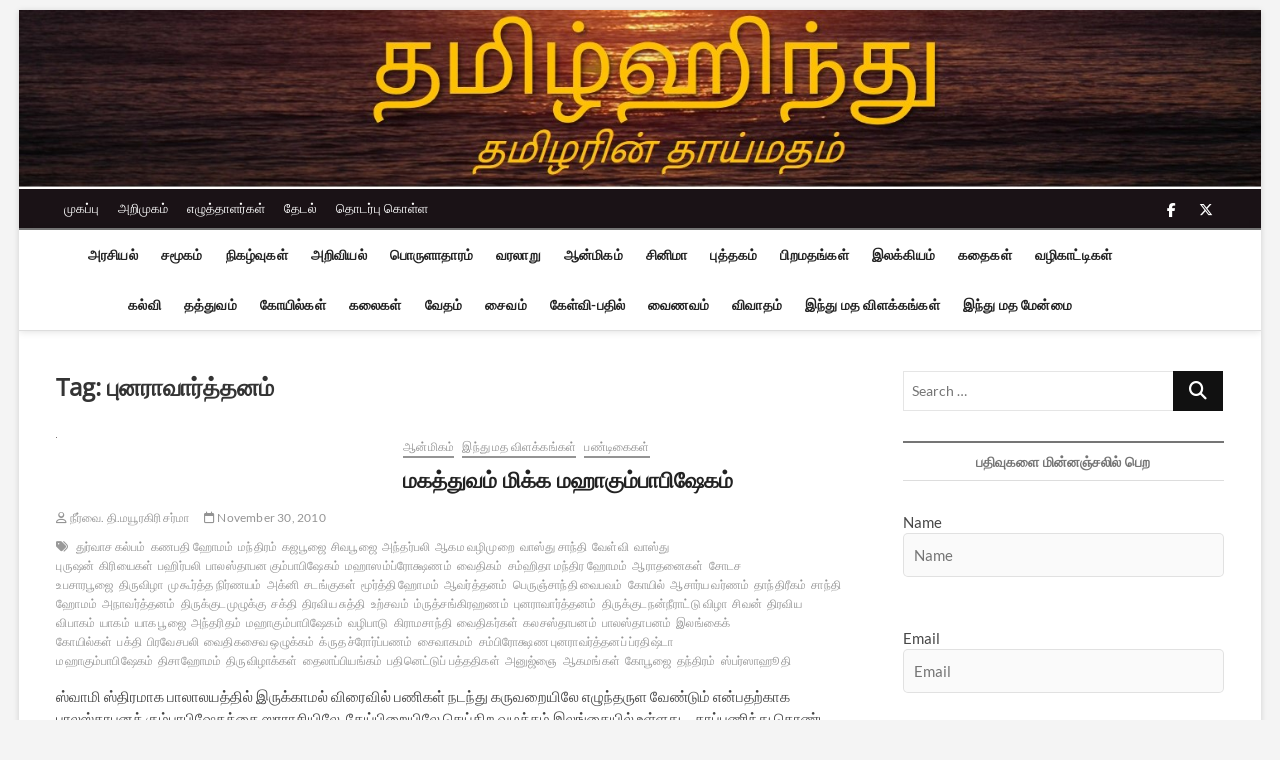

--- FILE ---
content_type: text/html; charset=UTF-8
request_url: https://tamilhindu.com/tag/%E0%AE%AA%E0%AF%81%E0%AE%A9%E0%AE%B0%E0%AE%BE%E0%AE%B5%E0%AE%BE%E0%AE%B0%E0%AF%8D%E0%AE%A4%E0%AF%8D%E0%AE%A4%E0%AE%A9%E0%AE%AE%E0%AF%8D/
body_size: 23712
content:
<!DOCTYPE html>
<html lang="en">
<head>
<meta charset="UTF-8" />
<link rel="profile" href="https://gmpg.org/xfn/11" />
		 		 		 		 		 		 		 		 		 		 		 		 		 		 		 		 		 		 		 		 		 		 		 		 		 		 		 		 		 		 		 		 		 		 		 		 		 		 		 		 		 		 		 		 		 		 		 		 		 		 		 		 		 		 		 <meta name='robots' content='index, follow, max-image-preview:large, max-snippet:-1, max-video-preview:-1' />

	<!-- This site is optimized with the Yoast SEO plugin v26.8 - https://yoast.com/product/yoast-seo-wordpress/ -->
	<title>புனராவார்த்தனம் Archives - தமிழ்ஹிந்து</title>
	<link rel="canonical" href="https://tamilhindu.com/tag/புனராவார்த்தனம்/" />
	<meta property="og:locale" content="en_US" />
	<meta property="og:type" content="article" />
	<meta property="og:title" content="புனராவார்த்தனம் Archives - தமிழ்ஹிந்து" />
	<meta property="og:url" content="https://tamilhindu.com/tag/புனராவார்த்தனம்/" />
	<meta property="og:site_name" content="தமிழ்ஹிந்து" />
	<meta name="twitter:card" content="summary_large_image" />
	<script type="application/ld+json" class="yoast-schema-graph">{"@context":"https://schema.org","@graph":[{"@type":"CollectionPage","@id":"https://tamilhindu.com/tag/%e0%ae%aa%e0%af%81%e0%ae%a9%e0%ae%b0%e0%ae%be%e0%ae%b5%e0%ae%be%e0%ae%b0%e0%af%8d%e0%ae%a4%e0%af%8d%e0%ae%a4%e0%ae%a9%e0%ae%ae%e0%af%8d/","url":"https://tamilhindu.com/tag/%e0%ae%aa%e0%af%81%e0%ae%a9%e0%ae%b0%e0%ae%be%e0%ae%b5%e0%ae%be%e0%ae%b0%e0%af%8d%e0%ae%a4%e0%af%8d%e0%ae%a4%e0%ae%a9%e0%ae%ae%e0%af%8d/","name":"புனராவார்த்தனம் Archives - தமிழ்ஹிந்து","isPartOf":{"@id":"https://tamilhindu.com/#website"},"primaryImageOfPage":{"@id":"https://tamilhindu.com/tag/%e0%ae%aa%e0%af%81%e0%ae%a9%e0%ae%b0%e0%ae%be%e0%ae%b5%e0%ae%be%e0%ae%b0%e0%af%8d%e0%ae%a4%e0%af%8d%e0%ae%a4%e0%ae%a9%e0%ae%ae%e0%af%8d/#primaryimage"},"image":{"@id":"https://tamilhindu.com/tag/%e0%ae%aa%e0%af%81%e0%ae%a9%e0%ae%b0%e0%ae%be%e0%ae%b5%e0%ae%be%e0%ae%b0%e0%af%8d%e0%ae%a4%e0%af%8d%e0%ae%a4%e0%ae%a9%e0%ae%ae%e0%af%8d/#primaryimage"},"thumbnailUrl":"https://tamilhindu.com/wp-content/uploads/kumbam-installation.jpg","breadcrumb":{"@id":"https://tamilhindu.com/tag/%e0%ae%aa%e0%af%81%e0%ae%a9%e0%ae%b0%e0%ae%be%e0%ae%b5%e0%ae%be%e0%ae%b0%e0%af%8d%e0%ae%a4%e0%af%8d%e0%ae%a4%e0%ae%a9%e0%ae%ae%e0%af%8d/#breadcrumb"},"inLanguage":"en"},{"@type":"ImageObject","inLanguage":"en","@id":"https://tamilhindu.com/tag/%e0%ae%aa%e0%af%81%e0%ae%a9%e0%ae%b0%e0%ae%be%e0%ae%b5%e0%ae%be%e0%ae%b0%e0%af%8d%e0%ae%a4%e0%af%8d%e0%ae%a4%e0%ae%a9%e0%ae%ae%e0%af%8d/#primaryimage","url":"https://tamilhindu.com/wp-content/uploads/kumbam-installation.jpg","contentUrl":"https://tamilhindu.com/wp-content/uploads/kumbam-installation.jpg"},{"@type":"BreadcrumbList","@id":"https://tamilhindu.com/tag/%e0%ae%aa%e0%af%81%e0%ae%a9%e0%ae%b0%e0%ae%be%e0%ae%b5%e0%ae%be%e0%ae%b0%e0%af%8d%e0%ae%a4%e0%af%8d%e0%ae%a4%e0%ae%a9%e0%ae%ae%e0%af%8d/#breadcrumb","itemListElement":[{"@type":"ListItem","position":1,"name":"Home","item":"https://tamilhindu.com/"},{"@type":"ListItem","position":2,"name":"புனராவார்த்தனம்"}]},{"@type":"WebSite","@id":"https://tamilhindu.com/#website","url":"https://tamilhindu.com/","name":"தமிழ்ஹிந்து","description":"தமிழரின் தாய்மதம்","publisher":{"@id":"https://tamilhindu.com/#organization"},"potentialAction":[{"@type":"SearchAction","target":{"@type":"EntryPoint","urlTemplate":"https://tamilhindu.com/?s={search_term_string}"},"query-input":{"@type":"PropertyValueSpecification","valueRequired":true,"valueName":"search_term_string"}}],"inLanguage":"en"},{"@type":"Organization","@id":"https://tamilhindu.com/#organization","name":"தமிழ்ஹிந்து","url":"https://tamilhindu.com/","logo":{"@type":"ImageObject","inLanguage":"en","@id":"https://tamilhindu.com/#/schema/logo/image/","url":"https://i2.wp.com/www.tamilhindu.com/wp-content/uploads/2021/01/cropped-TH_tamil_om_nice_400x400.jpg?fit=512%2C512&ssl=1","contentUrl":"https://i2.wp.com/www.tamilhindu.com/wp-content/uploads/2021/01/cropped-TH_tamil_om_nice_400x400.jpg?fit=512%2C512&ssl=1","width":512,"height":512,"caption":"தமிழ்ஹிந்து"},"image":{"@id":"https://tamilhindu.com/#/schema/logo/image/"}}]}</script>
	<!-- / Yoast SEO plugin. -->


<link rel='dns-prefetch' href='//www.googletagmanager.com' />
<link rel='dns-prefetch' href='//stats.wp.com' />
<link rel='preconnect' href='//c0.wp.com' />
<link rel="alternate" type="application/rss+xml" title="தமிழ்ஹிந்து &raquo; Feed" href="https://tamilhindu.com/feed/" />
<link rel="alternate" type="application/rss+xml" title="தமிழ்ஹிந்து &raquo; Comments Feed" href="https://tamilhindu.com/comments/feed/" />
<link rel="alternate" type="application/rss+xml" title="தமிழ்ஹிந்து &raquo; புனராவார்த்தனம் Tag Feed" href="https://tamilhindu.com/tag/%e0%ae%aa%e0%af%81%e0%ae%a9%e0%ae%b0%e0%ae%be%e0%ae%b5%e0%ae%be%e0%ae%b0%e0%af%8d%e0%ae%a4%e0%af%8d%e0%ae%a4%e0%ae%a9%e0%ae%ae%e0%af%8d/feed/" />
<style id='wp-img-auto-sizes-contain-inline-css' type='text/css'>
img:is([sizes=auto i],[sizes^="auto," i]){contain-intrinsic-size:3000px 1500px}
/*# sourceURL=wp-img-auto-sizes-contain-inline-css */
</style>
<style id='wp-emoji-styles-inline-css' type='text/css'>

	img.wp-smiley, img.emoji {
		display: inline !important;
		border: none !important;
		box-shadow: none !important;
		height: 1em !important;
		width: 1em !important;
		margin: 0 0.07em !important;
		vertical-align: -0.1em !important;
		background: none !important;
		padding: 0 !important;
	}
/*# sourceURL=wp-emoji-styles-inline-css */
</style>
<style id='wp-block-library-inline-css' type='text/css'>
:root{--wp-block-synced-color:#7a00df;--wp-block-synced-color--rgb:122,0,223;--wp-bound-block-color:var(--wp-block-synced-color);--wp-editor-canvas-background:#ddd;--wp-admin-theme-color:#007cba;--wp-admin-theme-color--rgb:0,124,186;--wp-admin-theme-color-darker-10:#006ba1;--wp-admin-theme-color-darker-10--rgb:0,107,160.5;--wp-admin-theme-color-darker-20:#005a87;--wp-admin-theme-color-darker-20--rgb:0,90,135;--wp-admin-border-width-focus:2px}@media (min-resolution:192dpi){:root{--wp-admin-border-width-focus:1.5px}}.wp-element-button{cursor:pointer}:root .has-very-light-gray-background-color{background-color:#eee}:root .has-very-dark-gray-background-color{background-color:#313131}:root .has-very-light-gray-color{color:#eee}:root .has-very-dark-gray-color{color:#313131}:root .has-vivid-green-cyan-to-vivid-cyan-blue-gradient-background{background:linear-gradient(135deg,#00d084,#0693e3)}:root .has-purple-crush-gradient-background{background:linear-gradient(135deg,#34e2e4,#4721fb 50%,#ab1dfe)}:root .has-hazy-dawn-gradient-background{background:linear-gradient(135deg,#faaca8,#dad0ec)}:root .has-subdued-olive-gradient-background{background:linear-gradient(135deg,#fafae1,#67a671)}:root .has-atomic-cream-gradient-background{background:linear-gradient(135deg,#fdd79a,#004a59)}:root .has-nightshade-gradient-background{background:linear-gradient(135deg,#330968,#31cdcf)}:root .has-midnight-gradient-background{background:linear-gradient(135deg,#020381,#2874fc)}:root{--wp--preset--font-size--normal:16px;--wp--preset--font-size--huge:42px}.has-regular-font-size{font-size:1em}.has-larger-font-size{font-size:2.625em}.has-normal-font-size{font-size:var(--wp--preset--font-size--normal)}.has-huge-font-size{font-size:var(--wp--preset--font-size--huge)}.has-text-align-center{text-align:center}.has-text-align-left{text-align:left}.has-text-align-right{text-align:right}.has-fit-text{white-space:nowrap!important}#end-resizable-editor-section{display:none}.aligncenter{clear:both}.items-justified-left{justify-content:flex-start}.items-justified-center{justify-content:center}.items-justified-right{justify-content:flex-end}.items-justified-space-between{justify-content:space-between}.screen-reader-text{border:0;clip-path:inset(50%);height:1px;margin:-1px;overflow:hidden;padding:0;position:absolute;width:1px;word-wrap:normal!important}.screen-reader-text:focus{background-color:#ddd;clip-path:none;color:#444;display:block;font-size:1em;height:auto;left:5px;line-height:normal;padding:15px 23px 14px;text-decoration:none;top:5px;width:auto;z-index:100000}html :where(.has-border-color){border-style:solid}html :where([style*=border-top-color]){border-top-style:solid}html :where([style*=border-right-color]){border-right-style:solid}html :where([style*=border-bottom-color]){border-bottom-style:solid}html :where([style*=border-left-color]){border-left-style:solid}html :where([style*=border-width]){border-style:solid}html :where([style*=border-top-width]){border-top-style:solid}html :where([style*=border-right-width]){border-right-style:solid}html :where([style*=border-bottom-width]){border-bottom-style:solid}html :where([style*=border-left-width]){border-left-style:solid}html :where(img[class*=wp-image-]){height:auto;max-width:100%}:where(figure){margin:0 0 1em}html :where(.is-position-sticky){--wp-admin--admin-bar--position-offset:var(--wp-admin--admin-bar--height,0px)}@media screen and (max-width:600px){html :where(.is-position-sticky){--wp-admin--admin-bar--position-offset:0px}}

/*# sourceURL=wp-block-library-inline-css */
</style><style id='global-styles-inline-css' type='text/css'>
:root{--wp--preset--aspect-ratio--square: 1;--wp--preset--aspect-ratio--4-3: 4/3;--wp--preset--aspect-ratio--3-4: 3/4;--wp--preset--aspect-ratio--3-2: 3/2;--wp--preset--aspect-ratio--2-3: 2/3;--wp--preset--aspect-ratio--16-9: 16/9;--wp--preset--aspect-ratio--9-16: 9/16;--wp--preset--color--black: #000000;--wp--preset--color--cyan-bluish-gray: #abb8c3;--wp--preset--color--white: #ffffff;--wp--preset--color--pale-pink: #f78da7;--wp--preset--color--vivid-red: #cf2e2e;--wp--preset--color--luminous-vivid-orange: #ff6900;--wp--preset--color--luminous-vivid-amber: #fcb900;--wp--preset--color--light-green-cyan: #7bdcb5;--wp--preset--color--vivid-green-cyan: #00d084;--wp--preset--color--pale-cyan-blue: #8ed1fc;--wp--preset--color--vivid-cyan-blue: #0693e3;--wp--preset--color--vivid-purple: #9b51e0;--wp--preset--gradient--vivid-cyan-blue-to-vivid-purple: linear-gradient(135deg,rgb(6,147,227) 0%,rgb(155,81,224) 100%);--wp--preset--gradient--light-green-cyan-to-vivid-green-cyan: linear-gradient(135deg,rgb(122,220,180) 0%,rgb(0,208,130) 100%);--wp--preset--gradient--luminous-vivid-amber-to-luminous-vivid-orange: linear-gradient(135deg,rgb(252,185,0) 0%,rgb(255,105,0) 100%);--wp--preset--gradient--luminous-vivid-orange-to-vivid-red: linear-gradient(135deg,rgb(255,105,0) 0%,rgb(207,46,46) 100%);--wp--preset--gradient--very-light-gray-to-cyan-bluish-gray: linear-gradient(135deg,rgb(238,238,238) 0%,rgb(169,184,195) 100%);--wp--preset--gradient--cool-to-warm-spectrum: linear-gradient(135deg,rgb(74,234,220) 0%,rgb(151,120,209) 20%,rgb(207,42,186) 40%,rgb(238,44,130) 60%,rgb(251,105,98) 80%,rgb(254,248,76) 100%);--wp--preset--gradient--blush-light-purple: linear-gradient(135deg,rgb(255,206,236) 0%,rgb(152,150,240) 100%);--wp--preset--gradient--blush-bordeaux: linear-gradient(135deg,rgb(254,205,165) 0%,rgb(254,45,45) 50%,rgb(107,0,62) 100%);--wp--preset--gradient--luminous-dusk: linear-gradient(135deg,rgb(255,203,112) 0%,rgb(199,81,192) 50%,rgb(65,88,208) 100%);--wp--preset--gradient--pale-ocean: linear-gradient(135deg,rgb(255,245,203) 0%,rgb(182,227,212) 50%,rgb(51,167,181) 100%);--wp--preset--gradient--electric-grass: linear-gradient(135deg,rgb(202,248,128) 0%,rgb(113,206,126) 100%);--wp--preset--gradient--midnight: linear-gradient(135deg,rgb(2,3,129) 0%,rgb(40,116,252) 100%);--wp--preset--font-size--small: 13px;--wp--preset--font-size--medium: 20px;--wp--preset--font-size--large: 36px;--wp--preset--font-size--x-large: 42px;--wp--preset--spacing--20: 0.44rem;--wp--preset--spacing--30: 0.67rem;--wp--preset--spacing--40: 1rem;--wp--preset--spacing--50: 1.5rem;--wp--preset--spacing--60: 2.25rem;--wp--preset--spacing--70: 3.38rem;--wp--preset--spacing--80: 5.06rem;--wp--preset--shadow--natural: 6px 6px 9px rgba(0, 0, 0, 0.2);--wp--preset--shadow--deep: 12px 12px 50px rgba(0, 0, 0, 0.4);--wp--preset--shadow--sharp: 6px 6px 0px rgba(0, 0, 0, 0.2);--wp--preset--shadow--outlined: 6px 6px 0px -3px rgb(255, 255, 255), 6px 6px rgb(0, 0, 0);--wp--preset--shadow--crisp: 6px 6px 0px rgb(0, 0, 0);}:where(.is-layout-flex){gap: 0.5em;}:where(.is-layout-grid){gap: 0.5em;}body .is-layout-flex{display: flex;}.is-layout-flex{flex-wrap: wrap;align-items: center;}.is-layout-flex > :is(*, div){margin: 0;}body .is-layout-grid{display: grid;}.is-layout-grid > :is(*, div){margin: 0;}:where(.wp-block-columns.is-layout-flex){gap: 2em;}:where(.wp-block-columns.is-layout-grid){gap: 2em;}:where(.wp-block-post-template.is-layout-flex){gap: 1.25em;}:where(.wp-block-post-template.is-layout-grid){gap: 1.25em;}.has-black-color{color: var(--wp--preset--color--black) !important;}.has-cyan-bluish-gray-color{color: var(--wp--preset--color--cyan-bluish-gray) !important;}.has-white-color{color: var(--wp--preset--color--white) !important;}.has-pale-pink-color{color: var(--wp--preset--color--pale-pink) !important;}.has-vivid-red-color{color: var(--wp--preset--color--vivid-red) !important;}.has-luminous-vivid-orange-color{color: var(--wp--preset--color--luminous-vivid-orange) !important;}.has-luminous-vivid-amber-color{color: var(--wp--preset--color--luminous-vivid-amber) !important;}.has-light-green-cyan-color{color: var(--wp--preset--color--light-green-cyan) !important;}.has-vivid-green-cyan-color{color: var(--wp--preset--color--vivid-green-cyan) !important;}.has-pale-cyan-blue-color{color: var(--wp--preset--color--pale-cyan-blue) !important;}.has-vivid-cyan-blue-color{color: var(--wp--preset--color--vivid-cyan-blue) !important;}.has-vivid-purple-color{color: var(--wp--preset--color--vivid-purple) !important;}.has-black-background-color{background-color: var(--wp--preset--color--black) !important;}.has-cyan-bluish-gray-background-color{background-color: var(--wp--preset--color--cyan-bluish-gray) !important;}.has-white-background-color{background-color: var(--wp--preset--color--white) !important;}.has-pale-pink-background-color{background-color: var(--wp--preset--color--pale-pink) !important;}.has-vivid-red-background-color{background-color: var(--wp--preset--color--vivid-red) !important;}.has-luminous-vivid-orange-background-color{background-color: var(--wp--preset--color--luminous-vivid-orange) !important;}.has-luminous-vivid-amber-background-color{background-color: var(--wp--preset--color--luminous-vivid-amber) !important;}.has-light-green-cyan-background-color{background-color: var(--wp--preset--color--light-green-cyan) !important;}.has-vivid-green-cyan-background-color{background-color: var(--wp--preset--color--vivid-green-cyan) !important;}.has-pale-cyan-blue-background-color{background-color: var(--wp--preset--color--pale-cyan-blue) !important;}.has-vivid-cyan-blue-background-color{background-color: var(--wp--preset--color--vivid-cyan-blue) !important;}.has-vivid-purple-background-color{background-color: var(--wp--preset--color--vivid-purple) !important;}.has-black-border-color{border-color: var(--wp--preset--color--black) !important;}.has-cyan-bluish-gray-border-color{border-color: var(--wp--preset--color--cyan-bluish-gray) !important;}.has-white-border-color{border-color: var(--wp--preset--color--white) !important;}.has-pale-pink-border-color{border-color: var(--wp--preset--color--pale-pink) !important;}.has-vivid-red-border-color{border-color: var(--wp--preset--color--vivid-red) !important;}.has-luminous-vivid-orange-border-color{border-color: var(--wp--preset--color--luminous-vivid-orange) !important;}.has-luminous-vivid-amber-border-color{border-color: var(--wp--preset--color--luminous-vivid-amber) !important;}.has-light-green-cyan-border-color{border-color: var(--wp--preset--color--light-green-cyan) !important;}.has-vivid-green-cyan-border-color{border-color: var(--wp--preset--color--vivid-green-cyan) !important;}.has-pale-cyan-blue-border-color{border-color: var(--wp--preset--color--pale-cyan-blue) !important;}.has-vivid-cyan-blue-border-color{border-color: var(--wp--preset--color--vivid-cyan-blue) !important;}.has-vivid-purple-border-color{border-color: var(--wp--preset--color--vivid-purple) !important;}.has-vivid-cyan-blue-to-vivid-purple-gradient-background{background: var(--wp--preset--gradient--vivid-cyan-blue-to-vivid-purple) !important;}.has-light-green-cyan-to-vivid-green-cyan-gradient-background{background: var(--wp--preset--gradient--light-green-cyan-to-vivid-green-cyan) !important;}.has-luminous-vivid-amber-to-luminous-vivid-orange-gradient-background{background: var(--wp--preset--gradient--luminous-vivid-amber-to-luminous-vivid-orange) !important;}.has-luminous-vivid-orange-to-vivid-red-gradient-background{background: var(--wp--preset--gradient--luminous-vivid-orange-to-vivid-red) !important;}.has-very-light-gray-to-cyan-bluish-gray-gradient-background{background: var(--wp--preset--gradient--very-light-gray-to-cyan-bluish-gray) !important;}.has-cool-to-warm-spectrum-gradient-background{background: var(--wp--preset--gradient--cool-to-warm-spectrum) !important;}.has-blush-light-purple-gradient-background{background: var(--wp--preset--gradient--blush-light-purple) !important;}.has-blush-bordeaux-gradient-background{background: var(--wp--preset--gradient--blush-bordeaux) !important;}.has-luminous-dusk-gradient-background{background: var(--wp--preset--gradient--luminous-dusk) !important;}.has-pale-ocean-gradient-background{background: var(--wp--preset--gradient--pale-ocean) !important;}.has-electric-grass-gradient-background{background: var(--wp--preset--gradient--electric-grass) !important;}.has-midnight-gradient-background{background: var(--wp--preset--gradient--midnight) !important;}.has-small-font-size{font-size: var(--wp--preset--font-size--small) !important;}.has-medium-font-size{font-size: var(--wp--preset--font-size--medium) !important;}.has-large-font-size{font-size: var(--wp--preset--font-size--large) !important;}.has-x-large-font-size{font-size: var(--wp--preset--font-size--x-large) !important;}
/*# sourceURL=global-styles-inline-css */
</style>

<style id='classic-theme-styles-inline-css' type='text/css'>
/*! This file is auto-generated */
.wp-block-button__link{color:#fff;background-color:#32373c;border-radius:9999px;box-shadow:none;text-decoration:none;padding:calc(.667em + 2px) calc(1.333em + 2px);font-size:1.125em}.wp-block-file__button{background:#32373c;color:#fff;text-decoration:none}
/*# sourceURL=/wp-includes/css/classic-themes.min.css */
</style>
<link rel='stylesheet' id='authors-list-css-css' href='https://tamilhindu.com/wp-content/plugins/authors-list/backend/assets/css/front.css?ver=2.0.6.2' type='text/css' media='all' />
<link rel='stylesheet' id='jquery-ui-css-css' href='https://tamilhindu.com/wp-content/plugins/authors-list/backend/assets/css/jquery-ui.css?ver=2.0.6.2' type='text/css' media='all' />
<link rel='stylesheet' id='orgseries-default-css-css' href='https://tamilhindu.com/wp-content/plugins/organize-series/orgSeries.css?ver=6.9' type='text/css' media='all' />
<link rel='stylesheet' id='pps-post-list-box-frontend-css' href='https://tamilhindu.com/wp-content/plugins/organize-series/addons/post-list-box/classes/../assets/css/post-list-box-frontend.css?ver=2.17.0' type='text/css' media='all' />
<link rel='stylesheet' id='magbook-style-css' href='https://tamilhindu.com/wp-content/themes/magbook/style.css?ver=6.9' type='text/css' media='all' />
<style id='magbook-style-inline-css' type='text/css'>
/* Logo for high resolution screen(Use 2X size image) */
		.custom-logo-link .custom-logo {
			height: 80px;
			width: auto;
		}

		.top-logo-title .custom-logo-link {
			display: inline-block;
		}

		.top-logo-title .custom-logo {
			height: auto;
			width: 50%;
		}

		.top-logo-title #site-detail {
			display: block;
			text-align: center;
		}
		.side-menu-wrap .custom-logo {
			height: auto;
			width:100%;
		}

		@media only screen and (max-width: 767px) { 
			.top-logo-title .custom-logo-link .custom-logo {
				width: 60%;
			}
		}

		@media only screen and (max-width: 480px) { 
			.top-logo-title .custom-logo-link .custom-logo {
				width: 80%;
			}
		}
			/* Show Author */
			.entry-meta .author,
			.mb-entry-meta .author {
				float: left;
				display: block;
				visibility: visible;
			}/* Hide Comments */
			.entry-meta .comments,
			.mb-entry-meta .comments {
				display: none;
				visibility: hidden;
			}
	/****************************************************************/
						/*.... Color Style ....*/
	/****************************************************************/
	/* Nav, links and hover */

a,
ul li a:hover,
ol li a:hover,
.top-bar .top-bar-menu a:hover,
.top-bar .top-bar-menu a:focus,
.main-navigation a:hover, /* Navigation */
.main-navigation a:focus,
.main-navigation ul li.current-menu-item a,
.main-navigation ul li.current_page_ancestor a,
.main-navigation ul li.current-menu-ancestor a,
.main-navigation ul li.current_page_item a,
.main-navigation ul li:hover > a,
.main-navigation li.current-menu-ancestor.menu-item-has-children > a:after,
.main-navigation li.current-menu-item.menu-item-has-children > a:after,
.main-navigation ul li:hover > a:after,
.main-navigation li.menu-item-has-children > a:hover:after,
.main-navigation li.page_item_has_children > a:hover:after,
.main-navigation ul li ul li a:hover,
.main-navigation ul li ul li a:focus,
.main-navigation ul li ul li:hover > a,
.main-navigation ul li.current-menu-item ul li a:hover,
.side-menu-wrap .side-nav-wrap a:hover, /* Side Menu */
.side-menu-wrap .side-nav-wrap a:focus,
.entry-title a:hover, /* Post */
.entry-title a:focus,
.entry-title a:active,
.entry-meta a:hover,
.image-navigation .nav-links a,
a.more-link,
.widget ul li a:hover, /* Widgets */
.widget ul li a:focus,
.widget-title a:hover,
.widget_contact ul li a:hover,
.widget_contact ul li a:focus,
.site-info .copyright a:hover, /* Footer */
.site-info .copyright a:focus,
#secondary .widget-title,
#colophon .widget ul li a:hover,
#colophon .widget ul li a:focus,
#footer-navigation a:hover,
#footer-navigation a:focus {
	color: #757575;
}


.cat-tab-menu li:hover,
.cat-tab-menu li.active {
	color: #757575 !important;
}

#sticky-header,
#secondary .widget-title,
.side-menu {
	border-top-color: #757575;
}

/* Webkit */
::selection {
	background: #757575;
	color: #fff;
}

/* Gecko/Mozilla */
::-moz-selection {
	background: #757575;
	color: #fff;
}

/* Accessibility
================================================== */
.screen-reader-text:hover,
.screen-reader-text:active,
.screen-reader-text:focus {
	background-color: #f1f1f1;
	color: #757575;
}

/* Default Buttons
================================================== */
input[type="reset"],/* Forms  */
input[type="button"],
input[type="submit"],
.main-slider .flex-control-nav a.flex-active,
.main-slider .flex-control-nav a:hover,
.go-to-top .icon-bg,
.search-submit,
.btn-default,
.widget_tag_cloud a {
	background-color: #111111;
}

/* Top Bar Background
================================================== */
.top-bar {
	background-color: #1a1216;
}

/* Breaking News
================================================== */
.breaking-news-header,
.news-header-title:after {
	background-color: #1a1216;
}

.breaking-news-slider .flex-direction-nav li a:hover,
.breaking-news-slider .flex-pauseplay a:hover {
	background-color: #1a1216;
	border-color: #1a1216;
}

/* Feature News
================================================== */
.feature-news-title {
	border-color: #111111;
}

.feature-news-slider .flex-direction-nav li a:hover {
	background-color: #111111;
	border-color: #111111;
}

/* Tab Widget
================================================== */
.tab-menu,
.mb-tag-cloud .mb-tags a {
	background-color: #5e5e5e;
}

/* Category Box Widgets
================================================== */
.widget-cat-box .widget-title {
	color: #111111;
}

.widget-cat-box .widget-title span {
	border-bottom: 1px solid #111111;
}

/* Category Box two Widgets
================================================== */
.widget-cat-box-2 .widget-title {
	color: #111111;
}

.widget-cat-box-2 .widget-title span {
	border-bottom: 1px solid #111111;
}

/* #bbpress
================================================== */
#bbpress-forums .bbp-topics a:hover {
	color: #111111;
}

.bbp-submit-wrapper button.submit {
	background-color: #111111;
	border: 1px solid #111111;
}

/* Woocommerce
================================================== */
.woocommerce #respond input#submit,
.woocommerce a.button, 
.woocommerce button.button, 
.woocommerce input.button,
.woocommerce #respond input#submit.alt, 
.woocommerce a.button.alt, 
.woocommerce button.button.alt, 
.woocommerce input.button.alt,
.woocommerce-demo-store p.demo_store,
.top-bar .cart-value {
	background-color: #111111;
}

.woocommerce .woocommerce-message:before {
	color: #111111;
}

/* Category Slider widget */
.widget-cat-slider .widget-title {
	color: #111111;
}

.widget-cat-slider .widget-title span {
	border-bottom: 1px solid #111111;
}

/* Category Grid widget */
.widget-cat-grid .widget-title {
	color: #111111;
}

.widget-cat-grid .widget-title span {
	border-bottom: 1px solid #111111;
}

/*# sourceURL=magbook-style-inline-css */
</style>
<link rel='stylesheet' id='font-awesome-css' href='https://tamilhindu.com/wp-content/themes/magbook/assets/font-awesome/css/all.min.css?ver=6.9' type='text/css' media='all' />
<link rel='stylesheet' id='magbook-responsive-css' href='https://tamilhindu.com/wp-content/themes/magbook/css/responsive.css?ver=6.9' type='text/css' media='all' />
<link rel='stylesheet' id='magbook-google-fonts-css' href='https://tamilhindu.com/wp-content/fonts/d3a28acb045b14974137584826fd3eee.css?ver=6.9' type='text/css' media='all' />
<link rel='stylesheet' id='pps-series-post-details-frontend-css' href='https://tamilhindu.com/wp-content/plugins/organize-series/addons/post-details/assets/css/series-post-details-frontend.css?ver=2.17.0' type='text/css' media='all' />
<link rel='stylesheet' id='pps-series-post-navigation-frontend-css' href='https://tamilhindu.com/wp-content/plugins/organize-series/addons/post-navigation/includes/../assets/css/post-navigation-frontend.css?ver=2.17.0' type='text/css' media='all' />
<link rel='stylesheet' id='dashicons-css' href='https://c0.wp.com/c/6.9/wp-includes/css/dashicons.min.css' type='text/css' media='all' />
<script type="text/javascript" src="https://c0.wp.com/c/6.9/wp-includes/js/jquery/jquery.min.js" id="jquery-core-js"></script>
<script type="text/javascript" src="https://c0.wp.com/c/6.9/wp-includes/js/jquery/jquery-migrate.min.js" id="jquery-migrate-js"></script>
<script type="text/javascript" id="email-posts-to-subscribers-js-extra">
/* <![CDATA[ */
var elp_data = {"messages":{"elp_name_required":"Please enter name.","elp_email_required":"Please enter email address.","elp_invalid_name":"Name seems invalid.","elp_invalid_email":"Email address seems invalid.","elp_unexpected_error":"Oops.. Unexpected error occurred.","elp_invalid_captcha":"Robot verification failed, please try again.","elp_invalid_key":"Robot verification failed, invalid key.","elp_successfull_single":"You have successfully subscribed.","elp_successfull_double":"You have successfully subscribed. You will receive a confirmation email in few minutes. Please follow the link in it to confirm your subscription. If the email takes more than 15 minutes to appear in your mailbox, please check your spam folder.","elp_email_exist":"Email already exist.","elp_email_squeeze":"You are trying to submit too fast. try again in 1 minute."},"elp_ajax_url":"https://tamilhindu.com/wp-admin/admin-ajax.php"};
//# sourceURL=email-posts-to-subscribers-js-extra
/* ]]> */
</script>
<script type="text/javascript" src="https://tamilhindu.com/wp-content/plugins/email-posts-to-subscribers//inc/email-posts-to-subscribers.js?ver=2.2" id="email-posts-to-subscribers-js"></script>

<!-- Google tag (gtag.js) snippet added by Site Kit -->
<!-- Google Analytics snippet added by Site Kit -->
<script type="text/javascript" src="https://www.googletagmanager.com/gtag/js?id=GT-K8DV95F" id="google_gtagjs-js" async></script>
<script type="text/javascript" id="google_gtagjs-js-after">
/* <![CDATA[ */
window.dataLayer = window.dataLayer || [];function gtag(){dataLayer.push(arguments);}
gtag("set","linker",{"domains":["tamilhindu.com"]});
gtag("js", new Date());
gtag("set", "developer_id.dZTNiMT", true);
gtag("config", "GT-K8DV95F");
//# sourceURL=google_gtagjs-js-after
/* ]]> */
</script>
<link rel="https://api.w.org/" href="https://tamilhindu.com/wp-json/" /><link rel="alternate" title="JSON" type="application/json" href="https://tamilhindu.com/wp-json/wp/v2/tags/4673" /><link rel="EditURI" type="application/rsd+xml" title="RSD" href="https://tamilhindu.com/xmlrpc.php?rsd" />
<meta name="generator" content="WordPress 6.9" />
<style>.elp_form_message.success { color: #008000;font-weight: bold; } .elp_form_message.error { color: #ff0000; } .elp_form_message.boterror { color: #ff0000; } </style><meta name="generator" content="Site Kit by Google 1.171.0" />	<style>img#wpstats{display:none}</style>
			<meta name="viewport" content="width=device-width" />
	<link rel="icon" href="https://tamilhindu.com/wp-content/uploads/2021/01/cropped-TH_tamil_om_nice_400x400-32x32.jpg" sizes="32x32" />
<link rel="icon" href="https://tamilhindu.com/wp-content/uploads/2021/01/cropped-TH_tamil_om_nice_400x400-192x192.jpg" sizes="192x192" />
<link rel="apple-touch-icon" href="https://tamilhindu.com/wp-content/uploads/2021/01/cropped-TH_tamil_om_nice_400x400-180x180.jpg" />
<meta name="msapplication-TileImage" content="https://tamilhindu.com/wp-content/uploads/2021/01/cropped-TH_tamil_om_nice_400x400-270x270.jpg" />
</head>
<body data-rsssl=1 class="archive tag tag-4673 wp-custom-logo wp-embed-responsive wp-theme-magbook boxed-layout small-image-blog small-sld ">
	<div id="page" class="site">
	<a class="skip-link screen-reader-text" href="#site-content-contain">Skip to content</a>
	<!-- Masthead ============================================= -->
	<header id="masthead" class="site-header" role="banner">
		<div class="header-wrap">
			<div id="wp-custom-header" class="wp-custom-header"><img src="https://tamilhindu.com/wp-content/uploads/2021/04/th_banner_water_sun_compact.jpg" width="1500" height="216" alt="" srcset="https://tamilhindu.com/wp-content/uploads/2021/04/th_banner_water_sun_compact.jpg 1500w, https://tamilhindu.com/wp-content/uploads/2021/04/th_banner_water_sun_compact-300x43.jpg 300w, https://tamilhindu.com/wp-content/uploads/2021/04/th_banner_water_sun_compact-1024x147.jpg 1024w, https://tamilhindu.com/wp-content/uploads/2021/04/th_banner_water_sun_compact-768x111.jpg 768w" sizes="(max-width: 1500px) 100vw, 1500px" decoding="async" fetchpriority="high" /></div>			<!-- Top Header============================================= -->
			<div class="top-header">

									<div class="top-bar">
						<div class="wrap">
							<aside id="custom_html-2" class="widget_text widget widget_contact"><div class="textwidget custom-html-widget"></div></aside>							<nav class="top-bar-menu" role="navigation" aria-label="Topbar Menu">
								<button class="top-menu-toggle" type="button">			
									<i class="fa-solid fa-bars"></i>
							  	</button>
								<ul class="top-menu"><li id="menu-item-20681" class="menu-item menu-item-type-custom menu-item-object-custom menu-item-home menu-item-20681"><a href="https://tamilhindu.com">முகப்பு</a></li>
<li id="menu-item-20682" class="menu-item menu-item-type-post_type menu-item-object-page menu-item-20682"><a href="https://tamilhindu.com/about/">அறிமுகம்</a></li>
<li id="menu-item-43618" class="menu-item menu-item-type-post_type menu-item-object-page menu-item-43618"><a href="https://tamilhindu.com/%e0%ae%8e%e0%ae%b4%e0%af%81%e0%ae%a4%e0%af%8d%e0%ae%a4%e0%ae%be%e0%ae%b3%e0%ae%b0%e0%af%8d%e0%ae%95%e0%ae%b3%e0%af%8d/">எழுத்தாளர்கள்</a></li>
<li id="menu-item-43847" class="menu-item menu-item-type-post_type menu-item-object-page menu-item-43847"><a href="https://tamilhindu.com/%e0%ae%a4%e0%af%87%e0%ae%9f%e0%ae%b2%e0%af%8d/">தேடல்</a></li>
<li id="menu-item-20684" class="menu-item menu-item-type-post_type menu-item-object-page menu-item-20684"><a href="https://tamilhindu.com/contactus/">தொடர்பு கொள்ள</a></li>
</ul>							</nav> <!-- end .top-bar-menu -->
							<div class="header-social-block">	<div class="social-links clearfix">
	<ul><li id="menu-item-43272" class="menu-item menu-item-type-custom menu-item-object-custom menu-item-43272"><a href="https://www.facebook.com/TamilHinduCom"><span class="screen-reader-text">facebook</span></a></li>
<li id="menu-item-43273" class="menu-item menu-item-type-custom menu-item-object-custom menu-item-43273"><a href="https://twitter.com/tamizhhindu"><span class="screen-reader-text">twitter</span></a></li>
</ul>	</div><!-- end .social-links -->
	</div><!-- end .header-social-block -->
						</div> <!-- end .wrap -->
					</div> <!-- end .top-bar -->
				
				<!-- Main Header============================================= -->
				
				<div id="sticky-header" class="clearfix">
					<div class="wrap">
						<div class="main-header clearfix">

							<!-- Main Nav ============================================= -->
									<div id="site-branding">
					</div> <!-- end #site-branding -->
									<nav id="site-navigation" class="main-navigation clearfix" role="navigation" aria-label="Main Menu">
																
									<button class="menu-toggle" type="button" aria-controls="primary-menu" aria-expanded="false">
										<span class="line-bar"></span>
									</button><!-- end .menu-toggle -->
									<ul id="primary-menu" class="menu nav-menu"><li id="menu-item-20735" class="menu-item menu-item-type-taxonomy menu-item-object-category menu-item-20735 cl-482"><a href="https://tamilhindu.com/category/hindu-politics/">அரசியல்</a></li>
<li id="menu-item-20913" class="menu-item menu-item-type-taxonomy menu-item-object-category menu-item-20913 cl-91"><a href="https://tamilhindu.com/category/society/">சமூகம்</a></li>
<li id="menu-item-20742" class="menu-item menu-item-type-taxonomy menu-item-object-category menu-item-20742 cl-169"><a href="https://tamilhindu.com/category/events/">நிகழ்வுகள்</a></li>
<li id="menu-item-20736" class="menu-item menu-item-type-taxonomy menu-item-object-category menu-item-20736 cl-136"><a href="https://tamilhindu.com/category/science/">அறிவியல்</a></li>
<li id="menu-item-37029" class="menu-item menu-item-type-taxonomy menu-item-object-category menu-item-37029 cl-776"><a href="https://tamilhindu.com/category/economy/">பொருளாதாரம்</a></li>
<li id="menu-item-20914" class="menu-item menu-item-type-taxonomy menu-item-object-category menu-item-20914 cl-175"><a href="https://tamilhindu.com/category/hindu-history/">வரலாறு</a></li>
<li id="menu-item-20915" class="menu-item menu-item-type-taxonomy menu-item-object-category menu-item-20915 cl-25"><a href="https://tamilhindu.com/category/spirituality/">ஆன்மிகம்</a></li>
<li id="menu-item-20740" class="menu-item menu-item-type-taxonomy menu-item-object-category menu-item-20740 cl-596"><a href="https://tamilhindu.com/category/arts-culture/cinema/">சினிமா</a></li>
<li id="menu-item-20744" class="menu-item menu-item-type-taxonomy menu-item-object-category menu-item-20744 cl-1342"><a href="https://tamilhindu.com/category/bookreview/">புத்தகம்</a></li>
<li id="menu-item-20743" class="menu-item menu-item-type-taxonomy menu-item-object-category menu-item-20743 cl-1211"><a href="https://tamilhindu.com/category/other-religions/">பிறமதங்கள்</a></li>
<li id="menu-item-20738" class="menu-item menu-item-type-taxonomy menu-item-object-category menu-item-20738 cl-14"><a href="https://tamilhindu.com/category/literary-works/">இலக்கியம்</a></li>
<li id="menu-item-20739" class="menu-item menu-item-type-taxonomy menu-item-object-category menu-item-20739 cl-1274"><a href="https://tamilhindu.com/category/literary-works/stories/">கதைகள்</a></li>
<li id="menu-item-21596" class="menu-item menu-item-type-taxonomy menu-item-object-category menu-item-21596 cl-49"><a href="https://tamilhindu.com/category/guiding-lights/">வழிகாட்டிகள்</a></li>
<li id="menu-item-37025" class="menu-item menu-item-type-taxonomy menu-item-object-category menu-item-37025 cl-7110"><a href="https://tamilhindu.com/category/education-2/">கல்வி</a></li>
<li id="menu-item-36021" class="menu-item menu-item-type-taxonomy menu-item-object-category menu-item-36021 cl-460"><a href="https://tamilhindu.com/category/philosophy/">தத்துவம்</a></li>
<li id="menu-item-37027" class="menu-item menu-item-type-taxonomy menu-item-object-category menu-item-37027 cl-7113"><a href="https://tamilhindu.com/category/temples/">கோயில்கள்</a></li>
<li id="menu-item-36022" class="menu-item menu-item-type-taxonomy menu-item-object-category menu-item-36022 cl-94"><a href="https://tamilhindu.com/category/arts-culture/">கலைகள்</a></li>
<li id="menu-item-43417" class="menu-item menu-item-type-taxonomy menu-item-object-category menu-item-43417 cl-309"><a href="https://tamilhindu.com/category/veda/">வேதம்</a></li>
<li id="menu-item-43419" class="menu-item menu-item-type-taxonomy menu-item-object-category menu-item-43419 cl-41"><a href="https://tamilhindu.com/category/spirituality/shaivam/">சைவம்</a></li>
<li id="menu-item-21598" class="menu-item menu-item-type-taxonomy menu-item-object-category menu-item-21598 cl-47"><a href="https://tamilhindu.com/category/q-and-a/">கேள்வி-பதில்</a></li>
<li id="menu-item-43418" class="menu-item menu-item-type-taxonomy menu-item-object-category menu-item-43418 cl-48"><a href="https://tamilhindu.com/category/spirituality/vaishnavam/">வைணவம்</a></li>
<li id="menu-item-36023" class="menu-item menu-item-type-taxonomy menu-item-object-category menu-item-36023 cl-7111"><a href="https://tamilhindu.com/category/debates-rebuttals/">விவாதம்</a></li>
<li id="menu-item-43416" class="menu-item menu-item-type-taxonomy menu-item-object-category menu-item-43416 cl-44"><a href="https://tamilhindu.com/category/hindu-discourses/">இந்து மத விளக்கங்கள்</a></li>
<li id="menu-item-43523" class="menu-item menu-item-type-taxonomy menu-item-object-category menu-item-43523 cl-61"><a href="https://tamilhindu.com/category/hindu-greatness/">இந்து மத மேன்மை</a></li>
</ul>								</nav> <!-- end #site-navigation -->
							
						</div><!-- end .main-header -->
					</div> <!-- end .wrap -->
				</div><!-- end #sticky-header -->

							</div><!-- end .top-header -->
					</div><!-- end .header-wrap -->

		<!-- Breaking News ============================================= -->
		
		<!-- Main Slider ============================================= -->
			</header> <!-- end #masthead -->

	<!-- Main Page Start ============================================= -->
	<div id="site-content-contain" class="site-content-contain">
		<div id="content" class="site-content">
				<div class="wrap">
	<div id="primary" class="content-area">
		<main id="main" class="site-main" role="main">
							<header class="page-header">
					<h1 class="page-title">Tag: <span>புனராவார்த்தனம்</span></h1>				</header><!-- .page-header -->
				<article id="post-14495" class="post-14495 post type-post status-publish format-standard has-post-thumbnail hentry category-spirituality category-hindu-discourses category-celebration tag-4678 tag-4710 tag-917 tag-4689 tag-4434 tag-4700 tag-4679 tag-4711 tag-1312 tag-4690 tag-4669 tag-4701 tag-4680 tag-4712 tag-1378 tag-4691 tag-4670 tag-4702 tag-99 tag-4681 tag-4713 tag-1847 tag-4692 tag-4671 tag-4703 tag-150 tag-4682 tag-1852 tag-4693 tag-4672 tag-4704 tag-277 tag-4683 tag-2960 tag-4694 tag-4673 tag-4705 tag-398 tag-4684 tag-2966 tag-4695 tag-4674 tag-4706 tag-451 tag-4685 tag-3057 tag-4696 tag-4675 tag-4707 tag-459 tag-4686 tag-3218 tag-4697 tag-4676 tag-4708 tag-4687 tag-3891 tag-4698 tag-4677 tag-4709 tag-851 tag-4688 tag-4124 tag-4699">
					<div class="post-image-content">
				<figure class="post-featured-image">
					<a href="https://tamilhindu.com/2010/11/significance-of-mahakumbabhishekam/" title="மகத்துவம் மிக்க மஹாகும்பாபிஷேகம்">
					<img width="1" height="1" src="https://tamilhindu.com/wp-content/uploads/kumbam-installation.jpg" class="attachment-magbook-featured-blog size-magbook-featured-blog wp-post-image" alt="" decoding="async" />					</a>
				</figure><!-- end.post-featured-image  -->
			</div><!-- end.post-image-content -->
					<header class="entry-header">
				 
					<div class="entry-meta">
							<span class="cats-links">
								<a class="cl-25" href="https://tamilhindu.com/category/spirituality/">ஆன்மிகம்</a>
									<a class="cl-44" href="https://tamilhindu.com/category/hindu-discourses/">இந்து மத விளக்கங்கள்</a>
									<a class="cl-222" href="https://tamilhindu.com/category/celebration/">பண்டிகைகள்</a>
				</span><!-- end .cat-links -->
					</div>
								<h2 class="entry-title"> <a href="https://tamilhindu.com/2010/11/significance-of-mahakumbabhishekam/" title="மகத்துவம் மிக்க மஹாகும்பாபிஷேகம்"> மகத்துவம் மிக்க மஹாகும்பாபிஷேகம் </a> </h2> <!-- end.entry-title -->

				<div class="entry-meta"><span class="author vcard"><a href="https://tamilhindu.com/author/mayoorakiri/" title="மகத்துவம் மிக்க மஹாகும்பாபிஷேகம்"><i class="fa-regular fa-user"></i> நீர்வை. தி.மயூரகிரி சர்மா</a></span><span class="posted-on"><a href="https://tamilhindu.com/2010/11/significance-of-mahakumbabhishekam/" title="November 30, 2010"><i class="fa-regular fa-calendar"></i> November 30, 2010</a></span>							<span class="comments">
							<a href="https://tamilhindu.com/2010/11/significance-of-mahakumbabhishekam/#comments"><i class="fa-regular fa-comment"></i> 16 Comments</a> </span>
												<span class="tag-links">
								<a href="https://tamilhindu.com/tag/%e0%ae%a4%e0%af%81%e0%ae%b0%e0%af%8d%e0%ae%b5%e0%ae%be%e0%ae%9a-%e0%ae%95%e0%ae%b2%e0%af%8d%e0%ae%aa%e0%ae%ae%e0%af%8d/" rel="tag">துர்வாச கல்பம்</a><a href="https://tamilhindu.com/tag/%e0%ae%95%e0%ae%a3%e0%ae%aa%e0%ae%a4%e0%ae%bf-%e0%ae%b9%e0%af%8b%e0%ae%ae%e0%ae%ae%e0%af%8d/" rel="tag">கணபதி ஹோமம்</a><a href="https://tamilhindu.com/tag/%e0%ae%ae%e0%ae%a8%e0%af%8d%e0%ae%a4%e0%ae%bf%e0%ae%b0%e0%ae%ae%e0%af%8d/" rel="tag">மந்திரம்</a><a href="https://tamilhindu.com/tag/%e0%ae%95%e0%ae%9c%e0%ae%aa%e0%af%82%e0%ae%9c%e0%af%88/" rel="tag">கஜபூஜை</a><a href="https://tamilhindu.com/tag/%e0%ae%9a%e0%ae%bf%e0%ae%b5%e0%ae%aa%e0%af%82%e0%ae%9c%e0%af%88/" rel="tag">சிவபூஜை</a><a href="https://tamilhindu.com/tag/%e0%ae%85%e0%ae%a8%e0%af%8d%e0%ae%a4%e0%ae%b0%e0%af%8d%e0%ae%aa%e0%ae%b2%e0%ae%bf/" rel="tag">அந்தர்பலி</a><a href="https://tamilhindu.com/tag/%e0%ae%86%e0%ae%95%e0%ae%ae-%e0%ae%b5%e0%ae%b4%e0%ae%bf%e0%ae%ae%e0%af%81%e0%ae%b1%e0%af%88/" rel="tag">ஆகம வழிமுறை</a><a href="https://tamilhindu.com/tag/%e0%ae%b5%e0%ae%be%e0%ae%b8%e0%af%8d%e0%ae%a4%e0%af%81-%e0%ae%9a%e0%ae%be%e0%ae%a8%e0%af%8d%e0%ae%a4%e0%ae%bf/" rel="tag">வாஸ்து சாந்தி</a><a href="https://tamilhindu.com/tag/%e0%ae%b5%e0%af%87%e0%ae%b3%e0%af%8d%e0%ae%b5%e0%ae%bf/" rel="tag">வேள்வி</a><a href="https://tamilhindu.com/tag/%e0%ae%b5%e0%ae%be%e0%ae%b8%e0%af%8d%e0%ae%a4%e0%af%81-%e0%ae%aa%e0%af%81%e0%ae%b0%e0%af%81%e0%ae%b7%e0%ae%a9%e0%af%8d/" rel="tag">வாஸ்து புருஷன்</a><a href="https://tamilhindu.com/tag/%e0%ae%95%e0%ae%bf%e0%ae%b0%e0%ae%bf%e0%ae%af%e0%af%88%e0%ae%95%e0%ae%b3%e0%af%8d/" rel="tag">கிரியைகள்</a><a href="https://tamilhindu.com/tag/%e0%ae%aa%e0%ae%b9%e0%ae%bf%e0%ae%b0%e0%af%8d%e0%ae%aa%e0%ae%b2%e0%ae%bf/" rel="tag">பஹிர்பலி</a><a href="https://tamilhindu.com/tag/%e0%ae%aa%e0%ae%be%e0%ae%b2%e0%ae%b8%e0%af%8d%e0%ae%a4%e0%ae%be%e0%ae%aa%e0%ae%a9-%e0%ae%95%e0%af%81%e0%ae%ae%e0%af%8d%e0%ae%aa%e0%ae%be%e0%ae%aa%e0%ae%bf%e0%ae%b7%e0%af%87%e0%ae%95%e0%ae%ae%e0%af%8d/" rel="tag">பாலஸ்தாபன கும்பாபிஷேகம்</a><a href="https://tamilhindu.com/tag/%e0%ae%ae%e0%ae%b9%e0%ae%be%e0%ae%b8%e0%ae%ae%e0%af%8d%e0%ae%aa%e0%af%8d%e0%ae%b0%e0%af%8b%e0%ae%95%e0%af%8d%e0%ae%b7%e0%ae%a3%e0%ae%ae%e0%af%8d/" rel="tag">மஹாஸம்ப்ரோக்ஷணம்</a><a href="https://tamilhindu.com/tag/%e0%ae%b5%e0%af%88%e0%ae%a4%e0%ae%bf%e0%ae%95%e0%ae%ae%e0%af%8d/" rel="tag">வைதிகம்</a><a href="https://tamilhindu.com/tag/%e0%ae%9a%e0%ae%ae%e0%af%8d%e0%ae%b9%e0%ae%bf%e0%ae%a4%e0%ae%be-%e0%ae%ae%e0%ae%a8%e0%af%8d%e0%ae%a4%e0%ae%bf%e0%ae%b0-%e0%ae%b9%e0%af%8b%e0%ae%ae%e0%ae%ae%e0%af%8d/" rel="tag">சம்ஹிதா மந்திர ஹோமம்</a><a href="https://tamilhindu.com/tag/%e0%ae%86%e0%ae%b0%e0%ae%be%e0%ae%a4%e0%ae%a9%e0%af%88%e0%ae%95%e0%ae%b3%e0%af%8d/" rel="tag">ஆராதனைகள்</a><a href="https://tamilhindu.com/tag/%e0%ae%9a%e0%af%8b%e0%ae%9f%e0%ae%9a-%e0%ae%89%e0%ae%aa%e0%ae%9a%e0%ae%be%e0%ae%b0%e0%ae%aa%e0%af%82%e0%ae%9c%e0%af%88/" rel="tag">சோடச உபசாரபூஜை</a><a href="https://tamilhindu.com/tag/%e0%ae%a4%e0%ae%bf%e0%ae%b0%e0%af%81%e0%ae%b5%e0%ae%bf%e0%ae%b4%e0%ae%be/" rel="tag">திருவிழா</a><a href="https://tamilhindu.com/tag/%e0%ae%ae%e0%af%81%e0%ae%95%e0%af%82%e0%ae%b0%e0%af%8d%e0%ae%a4%e0%af%8d%e0%ae%a4-%e0%ae%a8%e0%ae%bf%e0%ae%b0%e0%af%8d%e0%ae%a3%e0%ae%af%e0%ae%ae%e0%af%8d/" rel="tag">முகூர்த்த நிர்ணயம்</a><a href="https://tamilhindu.com/tag/%e0%ae%85%e0%ae%95%e0%af%8d%e0%ae%a9%e0%ae%bf/" rel="tag">அக்னி</a><a href="https://tamilhindu.com/tag/%e0%ae%9a%e0%ae%9f%e0%ae%99%e0%af%8d%e0%ae%95%e0%af%81%e0%ae%95%e0%ae%b3%e0%af%8d/" rel="tag">சடங்குகள்</a><a href="https://tamilhindu.com/tag/%e0%ae%ae%e0%af%82%e0%ae%b0%e0%af%8d%e0%ae%a4%e0%af%8d%e0%ae%a4%e0%ae%bf-%e0%ae%b9%e0%af%8b%e0%ae%ae%e0%ae%ae%e0%af%8d/" rel="tag">மூர்த்தி ஹோமம்</a><a href="https://tamilhindu.com/tag/%e0%ae%86%e0%ae%b5%e0%ae%b0%e0%af%8d%e0%ae%a4%e0%af%8d%e0%ae%a4%e0%ae%a9%e0%ae%ae%e0%af%8d/" rel="tag">ஆவர்த்தனம்</a><a href="https://tamilhindu.com/tag/%e0%ae%aa%e0%af%86%e0%ae%b0%e0%af%81%e0%ae%9e%e0%af%8d%e0%ae%9a%e0%ae%be%e0%ae%a8%e0%af%8d%e0%ae%a4%e0%ae%bf-%e0%ae%b5%e0%af%88%e0%ae%aa%e0%ae%b5%e0%ae%ae%e0%af%8d/" rel="tag">பெருஞ்சாந்தி வைபவம்</a><a href="https://tamilhindu.com/tag/%e0%ae%95%e0%af%8b%e0%ae%af%e0%ae%bf%e0%ae%b2%e0%af%8d/" rel="tag">கோயில்</a><a href="https://tamilhindu.com/tag/%e0%ae%86%e0%ae%9a%e0%ae%be%e0%ae%b0%e0%af%8d%e0%ae%af-%e0%ae%b5%e0%ae%b0%e0%af%8d%e0%ae%a3%e0%ae%ae%e0%af%8d/" rel="tag">ஆசார்ய வர்ணம்</a><a href="https://tamilhindu.com/tag/%e0%ae%a4%e0%ae%be%e0%ae%a8%e0%af%8d%e0%ae%a4%e0%ae%bf%e0%ae%b0%e0%af%80%e0%ae%95%e0%ae%ae%e0%af%8d/" rel="tag">தாந்திரீகம்</a><a href="https://tamilhindu.com/tag/%e0%ae%9a%e0%ae%be%e0%ae%a8%e0%af%8d%e0%ae%a4%e0%ae%bf-%e0%ae%b9%e0%af%8b%e0%ae%ae%e0%ae%ae%e0%af%8d/" rel="tag">சாந்தி ஹோமம்</a><a href="https://tamilhindu.com/tag/%e0%ae%85%e0%ae%a8%e0%ae%be%e0%ae%b5%e0%ae%b0%e0%af%8d%e0%ae%a4%e0%af%8d%e0%ae%a4%e0%ae%a9%e0%ae%ae%e0%af%8d/" rel="tag">அநாவர்த்தனம்</a><a href="https://tamilhindu.com/tag/%e0%ae%a4%e0%ae%bf%e0%ae%b0%e0%af%81%e0%ae%95%e0%af%8d%e0%ae%95%e0%af%81%e0%ae%9f%e0%ae%ae%e0%af%81%e0%ae%b4%e0%af%81%e0%ae%95%e0%af%8d%e0%ae%95%e0%af%81/" rel="tag">திருக்குடமுழுக்கு</a><a href="https://tamilhindu.com/tag/%e0%ae%9a%e0%ae%95%e0%af%8d%e0%ae%a4%e0%ae%bf/" rel="tag">சக்தி</a><a href="https://tamilhindu.com/tag/%e0%ae%a4%e0%ae%bf%e0%ae%b0%e0%ae%b5%e0%ae%bf%e0%ae%af-%e0%ae%9a%e0%af%81%e0%ae%a4%e0%af%8d%e0%ae%a4%e0%ae%bf/" rel="tag">திரவிய சுத்தி</a><a href="https://tamilhindu.com/tag/%e0%ae%89%e0%ae%b1%e0%af%8d%e0%ae%9a%e0%ae%b5%e0%ae%ae%e0%af%8d/" rel="tag">உற்சவம்</a><a href="https://tamilhindu.com/tag/%e0%ae%ae%e0%af%8d%e0%ae%b0%e0%af%81%e0%ae%a4%e0%af%8d%e0%ae%9a%e0%ae%99%e0%af%8d%e0%ae%95%e0%ae%bf%e0%ae%b0%e0%ae%b9%e0%ae%a3%e0%ae%ae%e0%af%8d/" rel="tag">ம்ருத்சங்கிரஹணம்</a><a href="https://tamilhindu.com/tag/%e0%ae%aa%e0%af%81%e0%ae%a9%e0%ae%b0%e0%ae%be%e0%ae%b5%e0%ae%be%e0%ae%b0%e0%af%8d%e0%ae%a4%e0%af%8d%e0%ae%a4%e0%ae%a9%e0%ae%ae%e0%af%8d/" rel="tag">புனராவார்த்தனம்</a><a href="https://tamilhindu.com/tag/%e0%ae%a4%e0%ae%bf%e0%ae%b0%e0%af%81%e0%ae%95%e0%af%8d%e0%ae%95%e0%af%81%e0%ae%9f%e0%ae%a8%e0%ae%a9%e0%af%8d%e0%ae%a8%e0%af%80%e0%ae%b0%e0%ae%be%e0%ae%9f%e0%af%8d%e0%ae%9f%e0%af%81-%e0%ae%b5%e0%ae%bf/" rel="tag">திருக்குடநன்நீராட்டு விழா</a><a href="https://tamilhindu.com/tag/%e0%ae%9a%e0%ae%bf%e0%ae%b5%e0%ae%a9%e0%af%8d/" rel="tag">சிவன்</a><a href="https://tamilhindu.com/tag/%e0%ae%a4%e0%ae%bf%e0%ae%b0%e0%ae%b5%e0%ae%bf%e0%ae%af-%e0%ae%b5%e0%ae%bf%e0%ae%aa%e0%ae%be%e0%ae%95%e0%ae%ae%e0%af%8d/" rel="tag">திரவிய விபாகம்</a><a href="https://tamilhindu.com/tag/%e0%ae%af%e0%ae%be%e0%ae%95%e0%ae%ae%e0%af%8d/" rel="tag">யாகம்</a><a href="https://tamilhindu.com/tag/%e0%ae%af%e0%ae%be%e0%ae%95-%e0%ae%aa%e0%af%82%e0%ae%9c%e0%af%88/" rel="tag">யாக பூஜை</a><a href="https://tamilhindu.com/tag/%e0%ae%85%e0%ae%a8%e0%af%8d%e0%ae%a4%e0%ae%b0%e0%ae%bf%e0%ae%a4%e0%ae%ae%e0%af%8d/" rel="tag">அந்தரிதம்</a><a href="https://tamilhindu.com/tag/%e0%ae%ae%e0%ae%b9%e0%ae%be%e0%ae%95%e0%af%81%e0%ae%ae%e0%af%8d%e0%ae%aa%e0%ae%be%e0%ae%aa%e0%ae%bf%e0%ae%b7%e0%af%87%e0%ae%95%e0%ae%ae%e0%af%8d/" rel="tag">மஹாகும்பாபிஷேகம்</a><a href="https://tamilhindu.com/tag/%e0%ae%b5%e0%ae%b4%e0%ae%bf%e0%ae%aa%e0%ae%be%e0%ae%9f%e0%af%81/" rel="tag">வழிபாடு</a><a href="https://tamilhindu.com/tag/%e0%ae%95%e0%ae%bf%e0%ae%b0%e0%ae%be%e0%ae%ae%e0%ae%9a%e0%ae%be%e0%ae%a8%e0%af%8d%e0%ae%a4%e0%ae%bf/" rel="tag">கிராமசாந்தி</a><a href="https://tamilhindu.com/tag/%e0%ae%b5%e0%af%88%e0%ae%a4%e0%ae%bf%e0%ae%95%e0%ae%b0%e0%af%8d%e0%ae%95%e0%ae%b3%e0%af%8d/" rel="tag">வைதிகர்கள்</a><a href="https://tamilhindu.com/tag/%e0%ae%95%e0%ae%b2%e0%ae%9a%e0%ae%b8%e0%af%8d%e0%ae%a4%e0%ae%be%e0%ae%aa%e0%ae%a9%e0%ae%ae%e0%af%8d/" rel="tag">கலசஸ்தாபனம்</a><a href="https://tamilhindu.com/tag/%e0%ae%aa%e0%ae%be%e0%ae%b2%e0%ae%b8%e0%af%8d%e0%ae%a4%e0%ae%be%e0%ae%aa%e0%ae%a9%e0%ae%ae%e0%af%8d/" rel="tag">பாலஸ்தாபனம்</a><a href="https://tamilhindu.com/tag/%e0%ae%87%e0%ae%b2%e0%ae%99%e0%af%8d%e0%ae%95%e0%af%88%e0%ae%95%e0%af%8d-%e0%ae%95%e0%af%8b%e0%ae%af%e0%ae%bf%e0%ae%b2%e0%af%8d%e0%ae%95%e0%ae%b3%e0%af%8d/" rel="tag">இலங்கைக் கோயில்கள்</a><a href="https://tamilhindu.com/tag/%e0%ae%aa%e0%ae%95%e0%af%8d%e0%ae%a4%e0%ae%bf/" rel="tag">பக்தி</a><a href="https://tamilhindu.com/tag/%e0%ae%aa%e0%ae%bf%e0%ae%b0%e0%ae%b5%e0%af%87%e0%ae%9a%e0%ae%aa%e0%ae%b2%e0%ae%bf/" rel="tag">பிரவேசபலி</a><a href="https://tamilhindu.com/tag/%e0%ae%b5%e0%af%88%e0%ae%a4%e0%ae%bf%e0%ae%95%e0%ae%9a%e0%af%88%e0%ae%b5-%e0%ae%92%e0%ae%b4%e0%af%81%e0%ae%95%e0%af%8d%e0%ae%95%e0%ae%ae%e0%af%8d/" rel="tag">வைதிகசைவ ஒழுக்கம்</a><a href="https://tamilhindu.com/tag/%e0%ae%95%e0%af%8d%e0%ae%b0%e0%af%81%e0%ae%a4-%e0%ae%9a%e0%af%8d%e0%ae%b0%e0%af%8b%e0%ae%b0%e0%af%8d%e0%ae%aa%e0%af%8d%e0%ae%aa%e0%ae%a3%e0%ae%ae%e0%af%8d/" rel="tag">க்ருத ச்ரோர்ப்பணம்</a><a href="https://tamilhindu.com/tag/%e0%ae%9a%e0%af%88%e0%ae%b5%e0%ae%be%e0%ae%95%e0%ae%ae%e0%ae%ae%e0%af%8d/" rel="tag">சைவாகமம்</a><a href="https://tamilhindu.com/tag/%e0%ae%9a%e0%ae%ae%e0%af%8d%e0%ae%aa%e0%ae%bf%e0%ae%b0%e0%af%8b%e0%ae%95%e0%af%8d%e0%ae%b7%e0%ae%a3-%e0%ae%aa%e0%af%81%e0%ae%a9%e0%ae%b0%e0%ae%be%e0%ae%b5%e0%ae%b0%e0%af%8d%e0%ae%a4%e0%af%8d%e0%ae%a4/" rel="tag">சம்பிரோக்ஷண புனராவர்த்தனப் ப்ரதிஷ்டா மஹாகும்பாபிஷேகம்</a><a href="https://tamilhindu.com/tag/%e0%ae%a4%e0%ae%bf%e0%ae%9a%e0%ae%be%e0%ae%b9%e0%af%8b%e0%ae%ae%e0%ae%ae%e0%af%8d/" rel="tag">திசாஹோமம்</a><a href="https://tamilhindu.com/tag/%e0%ae%a4%e0%ae%bf%e0%ae%b0%e0%af%81%e0%ae%b5%e0%ae%bf%e0%ae%b4%e0%ae%be%e0%ae%95%e0%af%8d%e0%ae%95%e0%ae%b3%e0%af%8d/" rel="tag">திருவிழாக்கள்</a><a href="https://tamilhindu.com/tag/%e0%ae%a4%e0%af%88%e0%ae%b2%e0%ae%be%e0%ae%aa%e0%af%8d%e0%ae%aa%e0%ae%bf%e0%ae%af%e0%ae%99%e0%af%8d%e0%ae%95%e0%ae%ae%e0%af%8d/" rel="tag">தைலாப்பியங்கம்</a><a href="https://tamilhindu.com/tag/%e0%ae%aa%e0%ae%a4%e0%ae%bf%e0%ae%a9%e0%af%86%e0%ae%9f%e0%af%8d%e0%ae%9f%e0%af%81%e0%ae%aa%e0%af%8d-%e0%ae%aa%e0%ae%a4%e0%af%8d%e0%ae%a4%e0%ae%a4%e0%ae%bf%e0%ae%95%e0%ae%b3%e0%af%8d/" rel="tag">பதினெட்டுப் பத்ததிகள்</a><a href="https://tamilhindu.com/tag/%e0%ae%85%e0%ae%a9%e0%af%81%e0%ae%9c%e0%af%8d%e0%ae%9e%e0%af%88/" rel="tag">அனுஜ்ஞை</a><a href="https://tamilhindu.com/tag/%e0%ae%86%e0%ae%95%e0%ae%ae%e0%ae%99%e0%af%8d%e0%ae%95%e0%ae%b3%e0%af%8d/" rel="tag">ஆகமங்கள்</a><a href="https://tamilhindu.com/tag/%e0%ae%95%e0%af%8b%e0%ae%aa%e0%af%82%e0%ae%9c%e0%af%88/" rel="tag">கோபூஜை</a><a href="https://tamilhindu.com/tag/%e0%ae%a4%e0%ae%a8%e0%af%8d%e0%ae%a4%e0%ae%bf%e0%ae%b0%e0%ae%ae%e0%af%8d/" rel="tag">தந்திரம்</a><a href="https://tamilhindu.com/tag/%e0%ae%b8%e0%af%8d%e0%ae%aa%e0%ae%b0%e0%af%8d%e0%ae%b8%e0%ae%be%e0%ae%b9%e0%af%82%e0%ae%a4%e0%ae%bf/" rel="tag">ஸ்பர்ஸாஹூதி</a>							</span> <!-- end .tag-links -->
						</div> <!-- end .entry-meta -->			</header><!-- end .entry-header -->
			<div class="entry-content">
				<p>ஸ்வாமி ஸ்திரமாக பாலாலயத்தில் இருக்காமல் விரைவில் பணிகள் நடந்து கருவறையிலே எழுந்தருள வேண்டும் என்பதற்காக பாலஸ்தாபனக் கும்பாபிஷேகத்தை ஸரராசியிலே, தேய்பிறையிலே செய்கிற வழக்கம் இலங்கையில் உள்ளது&#8230; காப்பணிந்து கொண்ட குருமார்கள் கோயிற் சூழலை விட்டு காப்புக் கழற்றும் வரை செல்லலாகாது. சவரம் செய்தலாகாது. அதே வேளை அவர்களின் உறவுகளுக்குள் ஏற்படும் ஜனன மரண ஆசௌசமும் அவர்களை இக்காலத்தில் தாக்காது&#8230; ஆனால் அதியுன்னதமான இக்கிரியைகளைப் படம் பிடிப்பதை அனுமதிக்கக் கூடாது என்பதில் மாறுபாடான கருத்தில்லை. </p>
					<a href="https://tamilhindu.com/2010/11/significance-of-mahakumbabhishekam/" class="more-link">View More<span class="screen-reader-text"> மகத்துவம் மிக்க மஹாகும்பாபிஷேகம்</span></a><!-- wp-default -->
								</div> <!-- end .entry-content -->
					</article><!-- end .post -->		</main><!-- end #main -->
		
	</div> <!-- #primary -->

<aside id="secondary" class="widget-area" role="complementary" aria-label="Side Sidebar">
    <aside id="search-6" class="widget widget_search"><h2 class="widget-title">தேடல்</h2><form class="search-form" action="https://tamilhindu.com/" method="get">
			<label class="screen-reader-text">Search &hellip;</label>
		<input type="search" name="s" class="search-field" placeholder="Search &hellip;" autocomplete="off" />
		<button type="submit" class="search-submit"><i class="fa-solid fa-magnifying-glass"></i></button>
</form> <!-- end .search-form --></aside><aside id="email-posts-to-subscribers-2" class="widget widget_text elp-widget"><h2 class="widget-title">பதிவுகளை மின்னஞ்சலில் பெற</h2>				<div class="email_posts_subscribers" style="margin-bottom: var(--global--spacing-unit);">
						<form action="#" method="post" class="elp_form" id="elp_form_1769841123">
				<p><span class="name">Name</span><br /><input type="text" name="name" id="name" placeholder="Name" value="" maxlength="50" required/></p>				<p><span class="email">Email</span><br /><input type="email" id="email" name="email" value="" placeholder="Email"  maxlength="225" required/></p>								<p style="margin-top:20px;">
				<input name="submit" id="elp_form_submit_1769841123" value="Submit" type="submit" />
				</p>
				<span class="elp_form_spinner" id="elp-loading-image" style="display:none;">
					<img src="https://tamilhindu.com/wp-content/plugins/email-posts-to-subscribers/inc/ajax-loader.gif" />
				</span>
				<input name="nonce" id="nonce" value="865d8afe0c" type="hidden"/>
				<input name="group" id="group" value="Public" type="hidden"/>
				<input type="text" style="display:none;" id="email_name" name="email_name" value="" type="hidden"/>
			</form>	
			<span class="elp_form_message" id="elp_form_message_1769841123"></span>
		</div>
		<br />
	</aside><aside id="linkcat-1502" class="widget widget_links"><h2 class="widget-title">சமூகசேவை</h2>
	<ul class='xoxo blogroll'>
<li><a href="https://tamilhindu.com/2008/06/hindu-service-orgs-list-1/" target="_blank"><img src="https://tamilhindu.com/wp-content/uploads/Hindu_Seva_orgs_list_image1.jpg" alt="இந்து சேவை அமைப்புக்கள் பட்டியல்" /></a></li>

	</ul>
</aside>
<aside id="archives-3" class="widget widget_archive"><h2 class="widget-title">முந்தைய பதிவுகள்</h2>		<label class="screen-reader-text" for="archives-dropdown-3">முந்தைய பதிவுகள்</label>
		<select id="archives-dropdown-3" name="archive-dropdown">
			
			<option value="">Select Month</option>
				<option value='https://tamilhindu.com/2026/01/'> January 2026 </option>
	<option value='https://tamilhindu.com/2025/12/'> December 2025 </option>
	<option value='https://tamilhindu.com/2025/10/'> October 2025 </option>
	<option value='https://tamilhindu.com/2025/09/'> September 2025 </option>
	<option value='https://tamilhindu.com/2025/08/'> August 2025 </option>
	<option value='https://tamilhindu.com/2025/01/'> January 2025 </option>
	<option value='https://tamilhindu.com/2024/09/'> September 2024 </option>
	<option value='https://tamilhindu.com/2024/08/'> August 2024 </option>
	<option value='https://tamilhindu.com/2024/07/'> July 2024 </option>
	<option value='https://tamilhindu.com/2024/06/'> June 2024 </option>
	<option value='https://tamilhindu.com/2024/04/'> April 2024 </option>
	<option value='https://tamilhindu.com/2023/12/'> December 2023 </option>
	<option value='https://tamilhindu.com/2023/08/'> August 2023 </option>
	<option value='https://tamilhindu.com/2023/07/'> July 2023 </option>
	<option value='https://tamilhindu.com/2023/05/'> May 2023 </option>
	<option value='https://tamilhindu.com/2023/03/'> March 2023 </option>
	<option value='https://tamilhindu.com/2023/02/'> February 2023 </option>
	<option value='https://tamilhindu.com/2023/01/'> January 2023 </option>
	<option value='https://tamilhindu.com/2022/12/'> December 2022 </option>
	<option value='https://tamilhindu.com/2022/11/'> November 2022 </option>
	<option value='https://tamilhindu.com/2022/10/'> October 2022 </option>
	<option value='https://tamilhindu.com/2022/09/'> September 2022 </option>
	<option value='https://tamilhindu.com/2022/07/'> July 2022 </option>
	<option value='https://tamilhindu.com/2022/06/'> June 2022 </option>
	<option value='https://tamilhindu.com/2022/05/'> May 2022 </option>
	<option value='https://tamilhindu.com/2022/04/'> April 2022 </option>
	<option value='https://tamilhindu.com/2022/03/'> March 2022 </option>
	<option value='https://tamilhindu.com/2022/02/'> February 2022 </option>
	<option value='https://tamilhindu.com/2022/01/'> January 2022 </option>
	<option value='https://tamilhindu.com/2021/12/'> December 2021 </option>
	<option value='https://tamilhindu.com/2021/11/'> November 2021 </option>
	<option value='https://tamilhindu.com/2021/10/'> October 2021 </option>
	<option value='https://tamilhindu.com/2021/09/'> September 2021 </option>
	<option value='https://tamilhindu.com/2021/08/'> August 2021 </option>
	<option value='https://tamilhindu.com/2021/07/'> July 2021 </option>
	<option value='https://tamilhindu.com/2021/06/'> June 2021 </option>
	<option value='https://tamilhindu.com/2021/05/'> May 2021 </option>
	<option value='https://tamilhindu.com/2021/04/'> April 2021 </option>
	<option value='https://tamilhindu.com/2021/03/'> March 2021 </option>
	<option value='https://tamilhindu.com/2021/02/'> February 2021 </option>
	<option value='https://tamilhindu.com/2021/01/'> January 2021 </option>
	<option value='https://tamilhindu.com/2020/12/'> December 2020 </option>
	<option value='https://tamilhindu.com/2020/11/'> November 2020 </option>
	<option value='https://tamilhindu.com/2020/10/'> October 2020 </option>
	<option value='https://tamilhindu.com/2020/09/'> September 2020 </option>
	<option value='https://tamilhindu.com/2020/08/'> August 2020 </option>
	<option value='https://tamilhindu.com/2020/07/'> July 2020 </option>
	<option value='https://tamilhindu.com/2020/06/'> June 2020 </option>
	<option value='https://tamilhindu.com/2020/04/'> April 2020 </option>
	<option value='https://tamilhindu.com/2020/03/'> March 2020 </option>
	<option value='https://tamilhindu.com/2020/02/'> February 2020 </option>
	<option value='https://tamilhindu.com/2020/01/'> January 2020 </option>
	<option value='https://tamilhindu.com/2019/12/'> December 2019 </option>
	<option value='https://tamilhindu.com/2019/11/'> November 2019 </option>
	<option value='https://tamilhindu.com/2019/10/'> October 2019 </option>
	<option value='https://tamilhindu.com/2019/09/'> September 2019 </option>
	<option value='https://tamilhindu.com/2019/08/'> August 2019 </option>
	<option value='https://tamilhindu.com/2019/06/'> June 2019 </option>
	<option value='https://tamilhindu.com/2019/05/'> May 2019 </option>
	<option value='https://tamilhindu.com/2019/04/'> April 2019 </option>
	<option value='https://tamilhindu.com/2019/03/'> March 2019 </option>
	<option value='https://tamilhindu.com/2019/02/'> February 2019 </option>
	<option value='https://tamilhindu.com/2019/01/'> January 2019 </option>
	<option value='https://tamilhindu.com/2018/12/'> December 2018 </option>
	<option value='https://tamilhindu.com/2018/11/'> November 2018 </option>
	<option value='https://tamilhindu.com/2018/09/'> September 2018 </option>
	<option value='https://tamilhindu.com/2018/08/'> August 2018 </option>
	<option value='https://tamilhindu.com/2018/07/'> July 2018 </option>
	<option value='https://tamilhindu.com/2018/06/'> June 2018 </option>
	<option value='https://tamilhindu.com/2018/05/'> May 2018 </option>
	<option value='https://tamilhindu.com/2018/04/'> April 2018 </option>
	<option value='https://tamilhindu.com/2018/03/'> March 2018 </option>
	<option value='https://tamilhindu.com/2018/02/'> February 2018 </option>
	<option value='https://tamilhindu.com/2018/01/'> January 2018 </option>
	<option value='https://tamilhindu.com/2017/12/'> December 2017 </option>
	<option value='https://tamilhindu.com/2017/11/'> November 2017 </option>
	<option value='https://tamilhindu.com/2017/10/'> October 2017 </option>
	<option value='https://tamilhindu.com/2017/09/'> September 2017 </option>
	<option value='https://tamilhindu.com/2017/08/'> August 2017 </option>
	<option value='https://tamilhindu.com/2017/07/'> July 2017 </option>
	<option value='https://tamilhindu.com/2017/06/'> June 2017 </option>
	<option value='https://tamilhindu.com/2017/05/'> May 2017 </option>
	<option value='https://tamilhindu.com/2017/04/'> April 2017 </option>
	<option value='https://tamilhindu.com/2017/03/'> March 2017 </option>
	<option value='https://tamilhindu.com/2017/02/'> February 2017 </option>
	<option value='https://tamilhindu.com/2017/01/'> January 2017 </option>
	<option value='https://tamilhindu.com/2016/12/'> December 2016 </option>
	<option value='https://tamilhindu.com/2016/11/'> November 2016 </option>
	<option value='https://tamilhindu.com/2016/10/'> October 2016 </option>
	<option value='https://tamilhindu.com/2016/09/'> September 2016 </option>
	<option value='https://tamilhindu.com/2016/08/'> August 2016 </option>
	<option value='https://tamilhindu.com/2016/07/'> July 2016 </option>
	<option value='https://tamilhindu.com/2016/06/'> June 2016 </option>
	<option value='https://tamilhindu.com/2016/05/'> May 2016 </option>
	<option value='https://tamilhindu.com/2016/04/'> April 2016 </option>
	<option value='https://tamilhindu.com/2016/03/'> March 2016 </option>
	<option value='https://tamilhindu.com/2016/02/'> February 2016 </option>
	<option value='https://tamilhindu.com/2016/01/'> January 2016 </option>
	<option value='https://tamilhindu.com/2015/12/'> December 2015 </option>
	<option value='https://tamilhindu.com/2015/11/'> November 2015 </option>
	<option value='https://tamilhindu.com/2015/10/'> October 2015 </option>
	<option value='https://tamilhindu.com/2015/09/'> September 2015 </option>
	<option value='https://tamilhindu.com/2015/08/'> August 2015 </option>
	<option value='https://tamilhindu.com/2015/07/'> July 2015 </option>
	<option value='https://tamilhindu.com/2015/06/'> June 2015 </option>
	<option value='https://tamilhindu.com/2015/05/'> May 2015 </option>
	<option value='https://tamilhindu.com/2015/04/'> April 2015 </option>
	<option value='https://tamilhindu.com/2015/03/'> March 2015 </option>
	<option value='https://tamilhindu.com/2015/02/'> February 2015 </option>
	<option value='https://tamilhindu.com/2015/01/'> January 2015 </option>
	<option value='https://tamilhindu.com/2014/12/'> December 2014 </option>
	<option value='https://tamilhindu.com/2014/11/'> November 2014 </option>
	<option value='https://tamilhindu.com/2014/10/'> October 2014 </option>
	<option value='https://tamilhindu.com/2014/09/'> September 2014 </option>
	<option value='https://tamilhindu.com/2014/08/'> August 2014 </option>
	<option value='https://tamilhindu.com/2014/07/'> July 2014 </option>
	<option value='https://tamilhindu.com/2014/06/'> June 2014 </option>
	<option value='https://tamilhindu.com/2014/05/'> May 2014 </option>
	<option value='https://tamilhindu.com/2014/04/'> April 2014 </option>
	<option value='https://tamilhindu.com/2014/03/'> March 2014 </option>
	<option value='https://tamilhindu.com/2014/02/'> February 2014 </option>
	<option value='https://tamilhindu.com/2014/01/'> January 2014 </option>
	<option value='https://tamilhindu.com/2013/12/'> December 2013 </option>
	<option value='https://tamilhindu.com/2013/11/'> November 2013 </option>
	<option value='https://tamilhindu.com/2013/10/'> October 2013 </option>
	<option value='https://tamilhindu.com/2013/09/'> September 2013 </option>
	<option value='https://tamilhindu.com/2013/08/'> August 2013 </option>
	<option value='https://tamilhindu.com/2013/07/'> July 2013 </option>
	<option value='https://tamilhindu.com/2013/06/'> June 2013 </option>
	<option value='https://tamilhindu.com/2013/05/'> May 2013 </option>
	<option value='https://tamilhindu.com/2013/04/'> April 2013 </option>
	<option value='https://tamilhindu.com/2013/03/'> March 2013 </option>
	<option value='https://tamilhindu.com/2013/02/'> February 2013 </option>
	<option value='https://tamilhindu.com/2013/01/'> January 2013 </option>
	<option value='https://tamilhindu.com/2012/12/'> December 2012 </option>
	<option value='https://tamilhindu.com/2012/11/'> November 2012 </option>
	<option value='https://tamilhindu.com/2012/10/'> October 2012 </option>
	<option value='https://tamilhindu.com/2012/09/'> September 2012 </option>
	<option value='https://tamilhindu.com/2012/08/'> August 2012 </option>
	<option value='https://tamilhindu.com/2012/07/'> July 2012 </option>
	<option value='https://tamilhindu.com/2012/06/'> June 2012 </option>
	<option value='https://tamilhindu.com/2012/05/'> May 2012 </option>
	<option value='https://tamilhindu.com/2012/04/'> April 2012 </option>
	<option value='https://tamilhindu.com/2012/03/'> March 2012 </option>
	<option value='https://tamilhindu.com/2012/02/'> February 2012 </option>
	<option value='https://tamilhindu.com/2012/01/'> January 2012 </option>
	<option value='https://tamilhindu.com/2011/12/'> December 2011 </option>
	<option value='https://tamilhindu.com/2011/11/'> November 2011 </option>
	<option value='https://tamilhindu.com/2011/10/'> October 2011 </option>
	<option value='https://tamilhindu.com/2011/09/'> September 2011 </option>
	<option value='https://tamilhindu.com/2011/08/'> August 2011 </option>
	<option value='https://tamilhindu.com/2011/07/'> July 2011 </option>
	<option value='https://tamilhindu.com/2011/06/'> June 2011 </option>
	<option value='https://tamilhindu.com/2011/05/'> May 2011 </option>
	<option value='https://tamilhindu.com/2011/04/'> April 2011 </option>
	<option value='https://tamilhindu.com/2011/03/'> March 2011 </option>
	<option value='https://tamilhindu.com/2011/02/'> February 2011 </option>
	<option value='https://tamilhindu.com/2011/01/'> January 2011 </option>
	<option value='https://tamilhindu.com/2010/12/'> December 2010 </option>
	<option value='https://tamilhindu.com/2010/11/'> November 2010 </option>
	<option value='https://tamilhindu.com/2010/10/'> October 2010 </option>
	<option value='https://tamilhindu.com/2010/09/'> September 2010 </option>
	<option value='https://tamilhindu.com/2010/08/'> August 2010 </option>
	<option value='https://tamilhindu.com/2010/07/'> July 2010 </option>
	<option value='https://tamilhindu.com/2010/06/'> June 2010 </option>
	<option value='https://tamilhindu.com/2010/05/'> May 2010 </option>
	<option value='https://tamilhindu.com/2010/04/'> April 2010 </option>
	<option value='https://tamilhindu.com/2010/03/'> March 2010 </option>
	<option value='https://tamilhindu.com/2010/02/'> February 2010 </option>
	<option value='https://tamilhindu.com/2010/01/'> January 2010 </option>
	<option value='https://tamilhindu.com/2009/12/'> December 2009 </option>
	<option value='https://tamilhindu.com/2009/11/'> November 2009 </option>
	<option value='https://tamilhindu.com/2009/10/'> October 2009 </option>
	<option value='https://tamilhindu.com/2009/09/'> September 2009 </option>
	<option value='https://tamilhindu.com/2009/08/'> August 2009 </option>
	<option value='https://tamilhindu.com/2009/07/'> July 2009 </option>
	<option value='https://tamilhindu.com/2009/06/'> June 2009 </option>
	<option value='https://tamilhindu.com/2009/05/'> May 2009 </option>
	<option value='https://tamilhindu.com/2009/04/'> April 2009 </option>
	<option value='https://tamilhindu.com/2009/03/'> March 2009 </option>
	<option value='https://tamilhindu.com/2009/02/'> February 2009 </option>
	<option value='https://tamilhindu.com/2009/01/'> January 2009 </option>
	<option value='https://tamilhindu.com/2008/12/'> December 2008 </option>
	<option value='https://tamilhindu.com/2008/11/'> November 2008 </option>
	<option value='https://tamilhindu.com/2008/10/'> October 2008 </option>
	<option value='https://tamilhindu.com/2008/09/'> September 2008 </option>
	<option value='https://tamilhindu.com/2008/08/'> August 2008 </option>
	<option value='https://tamilhindu.com/2008/07/'> July 2008 </option>
	<option value='https://tamilhindu.com/2008/06/'> June 2008 </option>
	<option value='https://tamilhindu.com/2008/05/'> May 2008 </option>
	<option value='https://tamilhindu.com/2008/04/'> April 2008 </option>
	<option value='https://tamilhindu.com/2008/02/'> February 2008 </option>

		</select>

			<script type="text/javascript">
/* <![CDATA[ */

( ( dropdownId ) => {
	const dropdown = document.getElementById( dropdownId );
	function onSelectChange() {
		setTimeout( () => {
			if ( 'escape' === dropdown.dataset.lastkey ) {
				return;
			}
			if ( dropdown.value ) {
				document.location.href = dropdown.value;
			}
		}, 250 );
	}
	function onKeyUp( event ) {
		if ( 'Escape' === event.key ) {
			dropdown.dataset.lastkey = 'escape';
		} else {
			delete dropdown.dataset.lastkey;
		}
	}
	function onClick() {
		delete dropdown.dataset.lastkey;
	}
	dropdown.addEventListener( 'keyup', onKeyUp );
	dropdown.addEventListener( 'click', onClick );
	dropdown.addEventListener( 'change', onSelectChange );
})( "archives-dropdown-3" );

//# sourceURL=WP_Widget_Archives%3A%3Awidget
/* ]]> */
</script>
</aside>
		<aside id="recent-posts-2" class="widget widget_recent_entries">
		<h2 class="widget-title">அண்மையவை</h2>
		<ul>
											<li>
					<a href="https://tamilhindu.com/2026/01/hindu-society-1936-editorial-by-kalki-in-vikatan/">இந்த ஹிந்து சமூகம்: கல்கியின் 1936 விகடன் தலையங்கம்</a>
									</li>
											<li>
					<a href="https://tamilhindu.com/2026/01/%e0%ae%aa%e0%ae%99%e0%af%8d%e0%ae%95%e0%ae%b3%e0%ae%be%e0%ae%a4%e0%af%87%e0%ae%b7%e0%af%8d-%e0%ae%95%e0%ae%b2%e0%ae%b5%e0%ae%b0%e0%ae%ae%e0%af%81%e0%ae%ae%e0%af%8d-%e0%ae%87%e0%ae%a8/">பங்களாதேஷ் கலவரமும் இந்தியாவின்பாதுகாப்பும் </a>
									</li>
											<li>
					<a href="https://tamilhindu.com/2026/01/time-space-bharati-vangogh/">காலவெளி: பாரதியும் வான்கோவும்</a>
									</li>
											<li>
					<a href="https://tamilhindu.com/2026/01/somnath-and-raja-jam-saheb/">யூத குழந்தைகளைக் காப்பாற்றிய இந்திய அரசர்</a>
									</li>
											<li>
					<a href="https://tamilhindu.com/2026/01/somnath-swabhiman-yatra/">சோமநாத் சுயகௌரவத் திருவிழா &#8211; அஞ்சாமையின் திருப்பயணம்</a>
									</li>
											<li>
					<a href="https://tamilhindu.com/2026/01/%e0%ae%aa%e0%ae%be%e0%ae%b0%e0%ae%a4%e0%ae%bf-%e0%ae%ae%e0%ae%b0%e0%ae%aa%e0%af%81%e0%ae%ae%e0%af%8d-%e0%ae%a4%e0%ae%bf%e0%ae%b0%e0%ae%bf%e0%ae%aa%e0%af%81%e0%ae%ae%e0%af%8d-10/">பாரதி: மரபும் திரிபும் – 10</a>
									</li>
											<li>
					<a href="https://tamilhindu.com/2025/12/rahul-gandhi-ignorance-on-election-commission/">தேர்தல் ஆணைய வரலாறு தெரியாத ராகுல் காந்தி</a>
									</li>
					</ul>

		</aside><aside id="categories-2" class="widget widget_categories"><h2 class="widget-title">வகைகள்</h2>
			<ul>
					<li class="cat-item cat-item-346"><a href="https://tamilhindu.com/category/%e0%ae%85%e0%ae%9e%e0%af%8d%e0%ae%9a%e0%ae%b2%e0%ae%bf/">அஞ்சலி</a> (55)
</li>
	<li class="cat-item cat-item-2031"><a href="https://tamilhindu.com/category/anubhavam/">அனுபவம்</a> (163)
</li>
	<li class="cat-item cat-item-482"><a href="https://tamilhindu.com/category/hindu-politics/">அரசியல்</a> (767)
</li>
	<li class="cat-item cat-item-5306"><a href="https://tamilhindu.com/category/announcements/">அறிவிப்புகள்</a> (92)
</li>
	<li class="cat-item cat-item-136"><a href="https://tamilhindu.com/category/science/">அறிவியல்</a> (57)
</li>
	<li class="cat-item cat-item-25"><a href="https://tamilhindu.com/category/spirituality/">ஆன்மிகம்</a> (432)
</li>
	<li class="cat-item cat-item-1285"><a href="https://tamilhindu.com/category/arts-culture/music-arts-culture/">இசை</a> (34)
</li>
	<li class="cat-item cat-item-7101"><a href="https://tamilhindu.com/category/weekly-news-analysis/">இந்த வாரம் இந்து உலகம்</a> (27)
</li>
	<li class="cat-item cat-item-61"><a href="https://tamilhindu.com/category/hindu-greatness/">இந்து மத மேன்மை</a> (108)
</li>
	<li class="cat-item cat-item-44"><a href="https://tamilhindu.com/category/hindu-discourses/">இந்து மத விளக்கங்கள்</a> (288)
</li>
	<li class="cat-item cat-item-14"><a href="https://tamilhindu.com/category/literary-works/">இலக்கியம்</a> (350)
</li>
	<li class="cat-item cat-item-8313"><a href="https://tamilhindu.com/category/srilankan-tamils/">இலங்கைத் தமிழர்</a> (35)
</li>
	<li class="cat-item cat-item-2267"><a href="https://tamilhindu.com/category/health/">உடல்நலம்</a> (19)
</li>
	<li class="cat-item cat-item-236"><a href="https://tamilhindu.com/category/food/">உணவு</a> (9)
</li>
	<li class="cat-item cat-item-9897"><a href="https://tamilhindu.com/category/%e0%ae%8a%e0%ae%9f%e0%ae%95%e0%ae%99%e0%af%8d%e0%ae%95%e0%ae%b3%e0%af%8d/">ஊடகங்கள்</a> (17)
</li>
	<li class="cat-item cat-item-1274"><a href="https://tamilhindu.com/category/literary-works/stories/">கதைகள்</a> (102)
</li>
	<li class="cat-item cat-item-154"><a href="https://tamilhindu.com/category/ramayan/kambaramayanam/">கம்பராமாயணம்</a> (47)
</li>
	<li class="cat-item cat-item-94"><a href="https://tamilhindu.com/category/arts-culture/">கலைகள்</a> (74)
</li>
	<li class="cat-item cat-item-7110"><a href="https://tamilhindu.com/category/education-2/">கல்வி</a> (43)
</li>
	<li class="cat-item cat-item-95"><a href="https://tamilhindu.com/category/literary-works/poetry/">கவிதை</a> (92)
</li>
	<li class="cat-item cat-item-47"><a href="https://tamilhindu.com/category/q-and-a/">கேள்வி-பதில்</a> (39)
</li>
	<li class="cat-item cat-item-7113"><a href="https://tamilhindu.com/category/temples/">கோயில்கள்</a> (73)
</li>
	<li class="cat-item cat-item-224"><a href="https://tamilhindu.com/category/social-work/">சமூகசேவை</a> (39)
</li>
	<li class="cat-item cat-item-91"><a href="https://tamilhindu.com/category/society/">சமூகம்</a> (584)
</li>
	<li class="cat-item cat-item-596"><a href="https://tamilhindu.com/category/arts-culture/cinema/">சினிமா</a> (87)
</li>
	<li class="cat-item cat-item-262"><a href="https://tamilhindu.com/category/kids-section/">சிறுவர்</a> (21)
</li>
	<li class="cat-item cat-item-7112"><a href="https://tamilhindu.com/category/ecology-2/">சூழலியல்</a> (31)
</li>
	<li class="cat-item cat-item-41"><a href="https://tamilhindu.com/category/spirituality/shaivam/">சைவம்</a> (142)
</li>
	<li class="cat-item cat-item-460"><a href="https://tamilhindu.com/category/philosophy/">தத்துவம்</a> (128)
</li>
	<li class="cat-item cat-item-62"><a href="https://tamilhindu.com/category/downloads/">தரவிறக்கம்</a> (12)
</li>
	<li class="cat-item cat-item-8380"><a href="https://tamilhindu.com/category/%e0%ae%a4%e0%af%87%e0%ae%9a%e0%ae%bf%e0%ae%af-%e0%ae%aa%e0%ae%bf%e0%ae%b0%e0%ae%9a%e0%af%8d%e0%ae%9a%e0%ae%bf%e0%ae%a9%e0%af%88%e0%ae%95%e0%ae%b3%e0%af%8d/">தேசிய பிரச்சினைகள்</a> (163)
</li>
	<li class="cat-item cat-item-391"><a href="https://tamilhindu.com/category/national-festivals/">தேசிய விழாக்கள்</a> (13)
</li>
	<li class="cat-item cat-item-11822"><a href="https://tamilhindu.com/category/%e0%ae%a4%e0%af%87%e0%ae%b0%e0%af%8d%e0%ae%a4%e0%ae%b2%e0%af%8d/">தேர்தல்</a> (22)
</li>
	<li class="cat-item cat-item-1290"><a href="https://tamilhindu.com/category/serials/">தொடர்</a> (385)
</li>
	<li class="cat-item cat-item-1772"><a href="https://tamilhindu.com/category/literary-works/plays/">நாடகம்</a> (14)
</li>
	<li class="cat-item cat-item-169"><a href="https://tamilhindu.com/category/events/">நிகழ்வுகள்</a> (380)
</li>
	<li class="cat-item cat-item-669"><a href="https://tamilhindu.com/category/interviews/">நேர்காணல்</a> (25)
</li>
	<li class="cat-item cat-item-222"><a href="https://tamilhindu.com/category/celebration/">பண்டிகைகள்</a> (62)
</li>
	<li class="cat-item cat-item-627"><a href="https://tamilhindu.com/category/terrorist-acts/">பயங்கரவாதம்</a> (195)
</li>
	<li class="cat-item cat-item-8163"><a href="https://tamilhindu.com/category/anubhavam/%e0%ae%aa%e0%ae%af%e0%ae%a3%e0%ae%99%e0%af%8d%e0%ae%95%e0%ae%b3%e0%af%8d/">பயணங்கள்</a> (16)
</li>
	<li class="cat-item cat-item-1211"><a href="https://tamilhindu.com/category/other-religions/">பிறமதங்கள்</a> (273)
</li>
	<li class="cat-item cat-item-63"><a href="https://tamilhindu.com/category/society/new-hindus/">புதிய இந்து</a> (19)
</li>
	<li class="cat-item cat-item-1342"><a href="https://tamilhindu.com/category/bookreview/">புத்தகம்</a> (149)
</li>
	<li class="cat-item cat-item-1"><a href="https://tamilhindu.com/category/general/">பொது</a> (265)
</li>
	<li class="cat-item cat-item-776"><a href="https://tamilhindu.com/category/economy/">பொருளாதாரம்</a> (90)
</li>
	<li class="cat-item cat-item-92"><a href="https://tamilhindu.com/category/womenfolk/">மகளிர்</a> (77)
</li>
	<li class="cat-item cat-item-600"><a href="https://tamilhindu.com/category/mahabharat/">மஹாபாரதம்</a> (34)
</li>
	<li class="cat-item cat-item-75"><a href="https://tamilhindu.com/category/ramayan/">ராமாயணம்</a> (95)
</li>
	<li class="cat-item cat-item-175"><a href="https://tamilhindu.com/category/hindu-history/">வரலாறு</a> (441)
</li>
	<li class="cat-item cat-item-49"><a href="https://tamilhindu.com/category/guiding-lights/">வழிகாட்டிகள்</a> (266)
</li>
	<li class="cat-item cat-item-7111"><a href="https://tamilhindu.com/category/debates-rebuttals/">விவாதம்</a> (199)
</li>
	<li class="cat-item cat-item-33"><a href="https://tamilhindu.com/category/%e0%ae%b5%e0%ae%bf%e0%ae%b5%e0%af%87%e0%ae%95%e0%ae%be%e0%ae%a9%e0%ae%a8%e0%af%8d%e0%ae%a4%e0%ae%b0%e0%af%8d/">விவேகானந்தர்</a> (45)
</li>
	<li class="cat-item cat-item-30"><a href="https://tamilhindu.com/category/video/">வீடியோ</a> (103)
</li>
	<li class="cat-item cat-item-309"><a href="https://tamilhindu.com/category/veda/">வேதம்</a> (50)
</li>
	<li class="cat-item cat-item-48"><a href="https://tamilhindu.com/category/spirituality/vaishnavam/">வைணவம்</a> (64)
</li>
			</ul>

			</aside></aside><!-- end #secondary -->
</div><!-- end .wrap -->
</div><!-- end #content -->
<!-- Footer Start ============================================= -->
<footer id="colophon" class="site-footer" role="contentinfo">
	<div class="widget-wrap" >
		<div class="wrap">
			<div class="widget-area">
			<div class="column-4"><aside id="text-881041037" class="widget widget_text">			<div class="textwidget"><p>© தமிழ்ஹிந்து, 2008-2021.</p>
</div>
		</aside></div><!-- end .column4  --><div class="column-4"></div><!--end .column4  --><div class="column-4"></div><!--end .column4  --><div class="column-4"></div><!--end .column4-->			</div> <!-- end .widget-area -->
		</div><!-- end .wrap -->
	</div> <!-- end .widget-wrap -->
		<div class="site-info">
		<div class="wrap">
						<div class="copyright-wrap clearfix">
				<div class="copyright">					<a title="தமிழ்ஹிந்து" target="_blank" href="https://tamilhindu.com/">தமிழ்ஹிந்து</a> | 
									Designed by: <a title="Theme Freesia" target="_blank" href="https://themefreesia.com">Theme Freesia</a> |
									 <a title="WordPress" target="_blank" href="https://wordpress.org">WordPress</a>  | &copy; Copyright All right reserved 								</div>
							</div> <!-- end .copyright-wrap -->
			<div style="clear:both;"></div>
		</div> <!-- end .wrap -->
	</div> <!-- end .site-info -->
				<button class="go-to-top" type="button">
				<span class="icon-bg"></span>
				<span class="back-to-top-text">Top</span>
				<i class="fa fa-angle-up back-to-top-icon"></i>
			</button>
		<div class="page-overlay"></div>
</footer> <!-- end #colophon -->
</div><!-- end .site-content-contain -->
</div><!-- end #page -->
				<script type='text/javascript'><!--
			var seriesdropdown = document.getElementById("orgseries_dropdown");
			if (seriesdropdown) {
			 function onSeriesChange() {
					if ( seriesdropdown.options[seriesdropdown.selectedIndex].value != ( 0 || -1 ) ) {
						location.href = "https://tamilhindu.com/series/"+seriesdropdown.options[seriesdropdown.selectedIndex].value;
					}
				}
				seriesdropdown.onchange = onSeriesChange;
			}
			--></script>
			<script type="speculationrules">
{"prefetch":[{"source":"document","where":{"and":[{"href_matches":"/*"},{"not":{"href_matches":["/wp-*.php","/wp-admin/*","/wp-content/uploads/*","/wp-content/*","/wp-content/plugins/*","/wp-content/themes/magbook/*","/*\\?(.+)"]}},{"not":{"selector_matches":"a[rel~=\"nofollow\"]"}},{"not":{"selector_matches":".no-prefetch, .no-prefetch a"}}]},"eagerness":"conservative"}]}
</script>
<script type="text/javascript" src="https://c0.wp.com/c/6.9/wp-includes/js/jquery/ui/core.min.js" id="jquery-ui-core-js"></script>
<script type="text/javascript" src="https://c0.wp.com/c/6.9/wp-includes/js/jquery/ui/mouse.min.js" id="jquery-ui-mouse-js"></script>
<script type="text/javascript" src="https://c0.wp.com/c/6.9/wp-includes/js/jquery/ui/slider.min.js" id="jquery-ui-slider-js"></script>
<script type="text/javascript" id="authors-list-js-js-extra">
/* <![CDATA[ */
var authorsListAjaxSearch = {"ajaxurl":"https://tamilhindu.com/wp-admin/admin-ajax.php","nonce":"740e4d6a5b"};
//# sourceURL=authors-list-js-js-extra
/* ]]> */
</script>
<script type="text/javascript" src="https://tamilhindu.com/wp-content/plugins/authors-list/backend/assets/js/front.js?ver=2.0.6.2" id="authors-list-js-js"></script>
<script type="text/javascript" src="https://tamilhindu.com/wp-content/themes/magbook/js/magbook-main.js?ver=6.9" id="magbook-main-js"></script>
<script type="text/javascript" src="https://tamilhindu.com/wp-content/themes/magbook/assets/sticky/jquery.sticky.min.js?ver=6.9" id="jquery-sticky-js"></script>
<script type="text/javascript" src="https://tamilhindu.com/wp-content/themes/magbook/assets/sticky/sticky-settings.js?ver=6.9" id="magbook-sticky-settings-js"></script>
<script type="text/javascript" src="https://tamilhindu.com/wp-content/themes/magbook/js/navigation.js?ver=6.9" id="magbook-navigation-js"></script>
<script type="text/javascript" src="https://tamilhindu.com/wp-content/themes/magbook/js/jquery.flexslider-min.js?ver=6.9" id="jquery-flexslider-js"></script>
<script type="text/javascript" id="magbook-slider-js-extra">
/* <![CDATA[ */
var magbook_slider_value = {"magbook_animation_effect":"slide","magbook_slideshowSpeed":"5000","magbook_animationSpeed":"700"};
//# sourceURL=magbook-slider-js-extra
/* ]]> */
</script>
<script type="text/javascript" src="https://tamilhindu.com/wp-content/themes/magbook/js/flexslider-setting.js?ver=6.9" id="magbook-slider-js"></script>
<script type="text/javascript" src="https://tamilhindu.com/wp-content/themes/magbook/js/skip-link-focus-fix.js?ver=6.9" id="magbook-skip-link-focus-fix-js"></script>
<script type="text/javascript" id="jetpack-stats-js-before">
/* <![CDATA[ */
_stq = window._stq || [];
_stq.push([ "view", {"v":"ext","blog":"44282907","post":"0","tz":"5.5","srv":"tamilhindu.com","arch_tag":"%E0%AE%AA%E0%AF%81%E0%AE%A9%E0%AE%B0%E0%AE%BE%E0%AE%B5%E0%AE%BE%E0%AE%B0%E0%AF%8D%E0%AE%A4%E0%AF%8D%E0%AE%A4%E0%AE%A9%E0%AE%AE%E0%AF%8D","arch_results":"1","j":"1:15.4"} ]);
_stq.push([ "clickTrackerInit", "44282907", "0" ]);
//# sourceURL=jetpack-stats-js-before
/* ]]> */
</script>
<script type="text/javascript" src="https://stats.wp.com/e-202605.js" id="jetpack-stats-js" defer="defer" data-wp-strategy="defer"></script>
<script id="wp-emoji-settings" type="application/json">
{"baseUrl":"https://s.w.org/images/core/emoji/17.0.2/72x72/","ext":".png","svgUrl":"https://s.w.org/images/core/emoji/17.0.2/svg/","svgExt":".svg","source":{"concatemoji":"https://tamilhindu.com/wp-includes/js/wp-emoji-release.min.js?ver=6.9"}}
</script>
<script type="module">
/* <![CDATA[ */
/*! This file is auto-generated */
const a=JSON.parse(document.getElementById("wp-emoji-settings").textContent),o=(window._wpemojiSettings=a,"wpEmojiSettingsSupports"),s=["flag","emoji"];function i(e){try{var t={supportTests:e,timestamp:(new Date).valueOf()};sessionStorage.setItem(o,JSON.stringify(t))}catch(e){}}function c(e,t,n){e.clearRect(0,0,e.canvas.width,e.canvas.height),e.fillText(t,0,0);t=new Uint32Array(e.getImageData(0,0,e.canvas.width,e.canvas.height).data);e.clearRect(0,0,e.canvas.width,e.canvas.height),e.fillText(n,0,0);const a=new Uint32Array(e.getImageData(0,0,e.canvas.width,e.canvas.height).data);return t.every((e,t)=>e===a[t])}function p(e,t){e.clearRect(0,0,e.canvas.width,e.canvas.height),e.fillText(t,0,0);var n=e.getImageData(16,16,1,1);for(let e=0;e<n.data.length;e++)if(0!==n.data[e])return!1;return!0}function u(e,t,n,a){switch(t){case"flag":return n(e,"\ud83c\udff3\ufe0f\u200d\u26a7\ufe0f","\ud83c\udff3\ufe0f\u200b\u26a7\ufe0f")?!1:!n(e,"\ud83c\udde8\ud83c\uddf6","\ud83c\udde8\u200b\ud83c\uddf6")&&!n(e,"\ud83c\udff4\udb40\udc67\udb40\udc62\udb40\udc65\udb40\udc6e\udb40\udc67\udb40\udc7f","\ud83c\udff4\u200b\udb40\udc67\u200b\udb40\udc62\u200b\udb40\udc65\u200b\udb40\udc6e\u200b\udb40\udc67\u200b\udb40\udc7f");case"emoji":return!a(e,"\ud83e\u1fac8")}return!1}function f(e,t,n,a){let r;const o=(r="undefined"!=typeof WorkerGlobalScope&&self instanceof WorkerGlobalScope?new OffscreenCanvas(300,150):document.createElement("canvas")).getContext("2d",{willReadFrequently:!0}),s=(o.textBaseline="top",o.font="600 32px Arial",{});return e.forEach(e=>{s[e]=t(o,e,n,a)}),s}function r(e){var t=document.createElement("script");t.src=e,t.defer=!0,document.head.appendChild(t)}a.supports={everything:!0,everythingExceptFlag:!0},new Promise(t=>{let n=function(){try{var e=JSON.parse(sessionStorage.getItem(o));if("object"==typeof e&&"number"==typeof e.timestamp&&(new Date).valueOf()<e.timestamp+604800&&"object"==typeof e.supportTests)return e.supportTests}catch(e){}return null}();if(!n){if("undefined"!=typeof Worker&&"undefined"!=typeof OffscreenCanvas&&"undefined"!=typeof URL&&URL.createObjectURL&&"undefined"!=typeof Blob)try{var e="postMessage("+f.toString()+"("+[JSON.stringify(s),u.toString(),c.toString(),p.toString()].join(",")+"));",a=new Blob([e],{type:"text/javascript"});const r=new Worker(URL.createObjectURL(a),{name:"wpTestEmojiSupports"});return void(r.onmessage=e=>{i(n=e.data),r.terminate(),t(n)})}catch(e){}i(n=f(s,u,c,p))}t(n)}).then(e=>{for(const n in e)a.supports[n]=e[n],a.supports.everything=a.supports.everything&&a.supports[n],"flag"!==n&&(a.supports.everythingExceptFlag=a.supports.everythingExceptFlag&&a.supports[n]);var t;a.supports.everythingExceptFlag=a.supports.everythingExceptFlag&&!a.supports.flag,a.supports.everything||((t=a.source||{}).concatemoji?r(t.concatemoji):t.wpemoji&&t.twemoji&&(r(t.twemoji),r(t.wpemoji)))});
//# sourceURL=https://tamilhindu.com/wp-includes/js/wp-emoji-loader.min.js
/* ]]> */
</script>
</body>
</html>